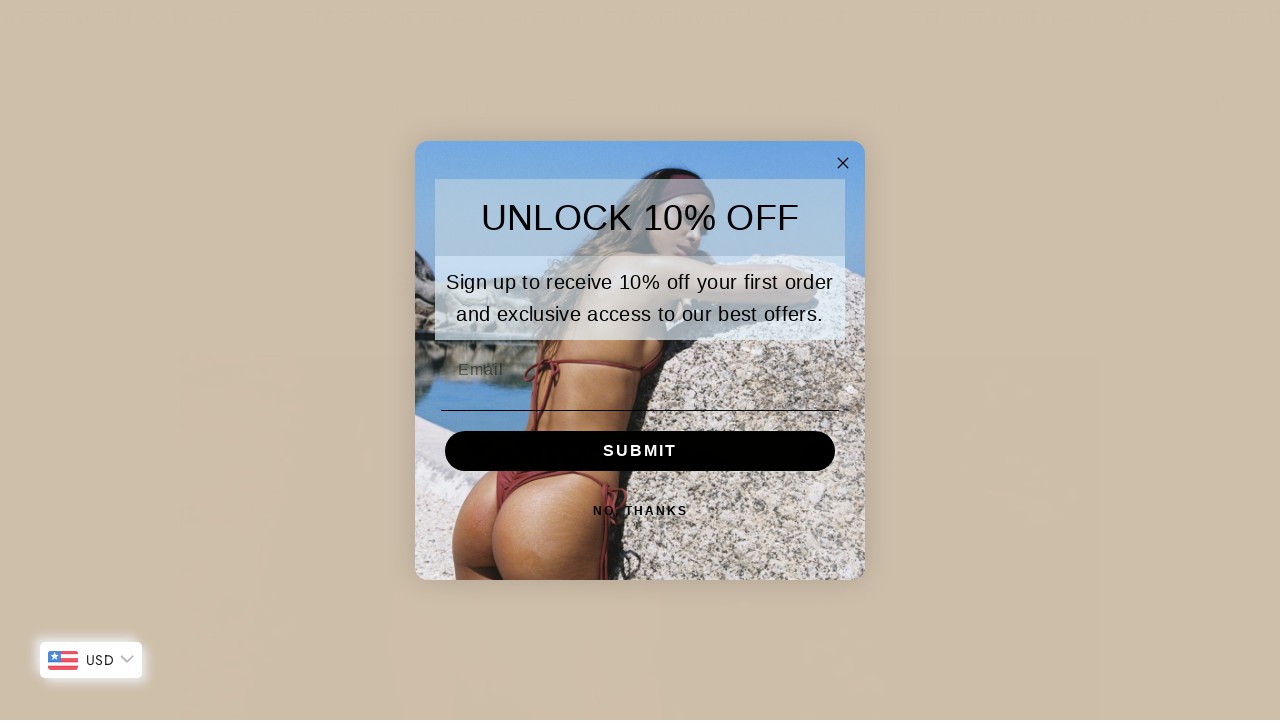

--- FILE ---
content_type: text/html; charset=utf-8
request_url: https://vedaswim.com/blogs/news/best-bikinis-to-wear-in-dubai
body_size: 40764
content:
<!doctype html>
<html class="no-js" lang="en" dir="ltr">
<head>
  <meta charset="utf-8">
  <meta http-equiv="X-UA-Compatible" content="IE=edge,chrome=1">
  <meta name="viewport" content="width=device-width,initial-scale=1">
  <meta name="theme-color" content="#111111">
  <link rel="canonical" href="https://vedaswim.com/blogs/news/best-bikinis-to-wear-in-dubai">
  <link rel="preconnect" href="https://cdn.shopify.com" crossorigin>
  <link rel="preconnect" href="https://fonts.shopifycdn.com" crossorigin>
  <link rel="dns-prefetch" href="https://productreviews.shopifycdn.com">
  <link rel="dns-prefetch" href="https://ajax.googleapis.com">
  <link rel="dns-prefetch" href="https://maps.googleapis.com">
  <link rel="dns-prefetch" href="https://maps.gstatic.com"><link rel="shortcut icon" href="//vedaswim.com/cdn/shop/files/I1_32x32.jpg?v=1745315305" type="image/png" /><title>Best Bikinis to wear in Dubai
&ndash; Veda Swimwear
</title>
<meta name="description" content="In the vibrant city of Dubai, where luxury and style collide, choosing the perfect bikini is not just a necessity but a statement. From the stunning beaches to the glamorous pool parties, finding the best bikini to accentuate your curves under the glistening sun is crucial. Get ready to explore the hottest bikini trend"><meta property="og:site_name" content="Veda Swimwear">
  <meta property="og:url" content="https://vedaswim.com/blogs/news/best-bikinis-to-wear-in-dubai">
  <meta property="og:title" content="Best Bikinis to wear in Dubai">
  <meta property="og:type" content="article">
  <meta property="og:description" content="In the vibrant city of Dubai, where luxury and style collide, choosing the perfect bikini is not just a necessity but a statement. From the stunning beaches to the glamorous pool parties, finding the best bikini to accentuate your curves under the glistening sun is crucial. Get ready to explore the hottest bikini trends and tips for soaking up the sun in Dubai’s fashionable scene.



Exploring the Fashion Scene of Dubai Beaches

Dubai’s beaches are not only a destination for relaxation but also a runway for showcasing the latest bikini trends. With a backdrop of luxury resorts and crystal-clear waters, the fashion scene at Dubai beaches is a fusion of elegance and sophistication. Whether you prefer a chic one-piece swimsuit or a daring bikini set, the key is to find swimwear that complements your style while keeping you cool under the desert sun.

The multicultural ambiance of Dubai also reflects in the beachwear choices, with fashionistas from around the world bringing their unique flair to the sandy shores. From high-cut bottoms to embellished tops, there’s a myriad of styles to choose from. So, whether you’re strolling along JBR Beach or soaking up the sun at Kite Beach, let your bikini be a reflection of your personality in this cosmopolitan paradise.

Moreover, the beach clubs in Dubai set the stage for glamorous pool parties where the dress code includes the most stylish swimwear. Bikinis adorned with sequins, mesh details, and intricate patterns are a common sight at these exclusive venues, where every outfit is a fashion statement. So, when selecting your poolside attire, dare to be bold and embrace the opulence of Dubai’s beach culture.

Innovative Bikini Design Trends in Dubai

Dubai is known for pushing the boundaries when it comes to fashion, and this includes bikini design trends that are anything but ordinary. Cut-outs, asymmetrical shapes, and unexpected fabric combinations dominate the beachwear scene in this cosmopolitan city. Embracing these innovative design elements allows beachgoers to stand out and make a bold statement with their swimwear choices.

For those seeking a touch of luxury, metallic accents, shimmering fabrics, and intricate embroidery are popular choices in Dubai’s bikini trends. These glamorous details add a touch of sophistication to classic bikini silhouettes, elevating your beach look to a whole new level. Whether lounging by the infinity pool or sipping cocktails at a beachfront bar, these design trends ensure you shine bright amidst Dubai’s chic crowd.

Unique prints and patterns also play a significant role in Dubai’s bikini fashion evolution. From bold animal prints to geometric motifs inspired by Arabic architecture, there’s a print for every taste and style preference. Embrace the vibrant colors and intricate designs that characterize Dubai’s bikini scene, and let your swimwear reflect the city’s dynamic and diverse spirit.

Choosing the Perfect Bikini for the Dubai Sun

When selecting the ideal bikini to wear in Dubai, it’s essential to consider both style and functionality. Opt for swimwear made from breathable fabrics that offer comfort in the heat while still looking effortlessly chic. Whether you prefer a sporty bikini for a day of water sports or a glamorous two-piece for lounging by the pool, prioritize finding a bikini that suits your activities and exudes your personal style.

Additionally, choosing the right cut and fit is crucial in ensuring your bikini flatters your figure and makes you feel confident. High-waisted bottoms elongate the legs, while underwire tops provide support and shape. Experiment with different styles to discover what best suits your body type and makes you feel fabulous under the Dubai sun.

Lastly, don’t forget to accessorize your bikini ensemble with statement sunglasses, a wide-brimmed hat, and stylish sandals to complete your beach look. Dubai’s fashion-forward crowd appreciates attention to detail, so elevate your outfit with carefully chosen accessories that showcase your personality and add a touch of glamour to your beach attire.

Embracing Dubai’s Bikini Vibes

Embrace the luxurious and stylish Dubai spirit by selecting bikinis that make you feel confident and on-trend. Remember, it’s not just about following the latest fashion, but expressing your personal style with each beachwear choice. Whether you opt for bold prints, vibrant colors, or classic cuts, the key is to embrace your individuality and exude confidence under the Dubai sun in your carefully chosen bikinis.
"><meta property="og:image" content="http://vedaswim.com/cdn/shop/articles/best-bikinis-to-wear-in-dubai-939112.webp?v=1720363021">
    <meta property="og:image:secure_url" content="https://vedaswim.com/cdn/shop/articles/best-bikinis-to-wear-in-dubai-939112.webp?v=1720363021">
    <meta property="og:image:width" content="1200">
    <meta property="og:image:height" content="961"><meta name="twitter:site" content="@">
  <meta name="twitter:card" content="summary_large_image">
  <meta name="twitter:title" content="Best Bikinis to wear in Dubai">
  <meta name="twitter:description" content="In the vibrant city of Dubai, where luxury and style collide, choosing the perfect bikini is not just a necessity but a statement. From the stunning beaches to the glamorous pool parties, finding the best bikini to accentuate your curves under the glistening sun is crucial. Get ready to explore the hottest bikini trends and tips for soaking up the sun in Dubai’s fashionable scene.



Exploring the Fashion Scene of Dubai Beaches

Dubai’s beaches are not only a destination for relaxation but also a runway for showcasing the latest bikini trends. With a backdrop of luxury resorts and crystal-clear waters, the fashion scene at Dubai beaches is a fusion of elegance and sophistication. Whether you prefer a chic one-piece swimsuit or a daring bikini set, the key is to find swimwear that complements your style while keeping you cool under the desert sun.

The multicultural ambiance of Dubai also reflects in the beachwear choices, with fashionistas from around the world bringing their unique flair to the sandy shores. From high-cut bottoms to embellished tops, there’s a myriad of styles to choose from. So, whether you’re strolling along JBR Beach or soaking up the sun at Kite Beach, let your bikini be a reflection of your personality in this cosmopolitan paradise.

Moreover, the beach clubs in Dubai set the stage for glamorous pool parties where the dress code includes the most stylish swimwear. Bikinis adorned with sequins, mesh details, and intricate patterns are a common sight at these exclusive venues, where every outfit is a fashion statement. So, when selecting your poolside attire, dare to be bold and embrace the opulence of Dubai’s beach culture.

Innovative Bikini Design Trends in Dubai

Dubai is known for pushing the boundaries when it comes to fashion, and this includes bikini design trends that are anything but ordinary. Cut-outs, asymmetrical shapes, and unexpected fabric combinations dominate the beachwear scene in this cosmopolitan city. Embracing these innovative design elements allows beachgoers to stand out and make a bold statement with their swimwear choices.

For those seeking a touch of luxury, metallic accents, shimmering fabrics, and intricate embroidery are popular choices in Dubai’s bikini trends. These glamorous details add a touch of sophistication to classic bikini silhouettes, elevating your beach look to a whole new level. Whether lounging by the infinity pool or sipping cocktails at a beachfront bar, these design trends ensure you shine bright amidst Dubai’s chic crowd.

Unique prints and patterns also play a significant role in Dubai’s bikini fashion evolution. From bold animal prints to geometric motifs inspired by Arabic architecture, there’s a print for every taste and style preference. Embrace the vibrant colors and intricate designs that characterize Dubai’s bikini scene, and let your swimwear reflect the city’s dynamic and diverse spirit.

Choosing the Perfect Bikini for the Dubai Sun

When selecting the ideal bikini to wear in Dubai, it’s essential to consider both style and functionality. Opt for swimwear made from breathable fabrics that offer comfort in the heat while still looking effortlessly chic. Whether you prefer a sporty bikini for a day of water sports or a glamorous two-piece for lounging by the pool, prioritize finding a bikini that suits your activities and exudes your personal style.

Additionally, choosing the right cut and fit is crucial in ensuring your bikini flatters your figure and makes you feel confident. High-waisted bottoms elongate the legs, while underwire tops provide support and shape. Experiment with different styles to discover what best suits your body type and makes you feel fabulous under the Dubai sun.

Lastly, don’t forget to accessorize your bikini ensemble with statement sunglasses, a wide-brimmed hat, and stylish sandals to complete your beach look. Dubai’s fashion-forward crowd appreciates attention to detail, so elevate your outfit with carefully chosen accessories that showcase your personality and add a touch of glamour to your beach attire.

Embracing Dubai’s Bikini Vibes

Embrace the luxurious and stylish Dubai spirit by selecting bikinis that make you feel confident and on-trend. Remember, it’s not just about following the latest fashion, but expressing your personal style with each beachwear choice. Whether you opt for bold prints, vibrant colors, or classic cuts, the key is to embrace your individuality and exude confidence under the Dubai sun in your carefully chosen bikinis.
">
<style data-shopify>@font-face {
  font-family: Poppins;
  font-weight: 700;
  font-style: normal;
  font-display: swap;
  src: url("//vedaswim.com/cdn/fonts/poppins/poppins_n7.56758dcf284489feb014a026f3727f2f20a54626.woff2") format("woff2"),
       url("//vedaswim.com/cdn/fonts/poppins/poppins_n7.f34f55d9b3d3205d2cd6f64955ff4b36f0cfd8da.woff") format("woff");
}

  @font-face {
  font-family: Jost;
  font-weight: 400;
  font-style: normal;
  font-display: swap;
  src: url("//vedaswim.com/cdn/fonts/jost/jost_n4.d47a1b6347ce4a4c9f437608011273009d91f2b7.woff2") format("woff2"),
       url("//vedaswim.com/cdn/fonts/jost/jost_n4.791c46290e672b3f85c3d1c651ef2efa3819eadd.woff") format("woff");
}


  @font-face {
  font-family: Jost;
  font-weight: 600;
  font-style: normal;
  font-display: swap;
  src: url("//vedaswim.com/cdn/fonts/jost/jost_n6.ec1178db7a7515114a2d84e3dd680832b7af8b99.woff2") format("woff2"),
       url("//vedaswim.com/cdn/fonts/jost/jost_n6.b1178bb6bdd3979fef38e103a3816f6980aeaff9.woff") format("woff");
}

  @font-face {
  font-family: Jost;
  font-weight: 400;
  font-style: italic;
  font-display: swap;
  src: url("//vedaswim.com/cdn/fonts/jost/jost_i4.b690098389649750ada222b9763d55796c5283a5.woff2") format("woff2"),
       url("//vedaswim.com/cdn/fonts/jost/jost_i4.fd766415a47e50b9e391ae7ec04e2ae25e7e28b0.woff") format("woff");
}

  @font-face {
  font-family: Jost;
  font-weight: 600;
  font-style: italic;
  font-display: swap;
  src: url("//vedaswim.com/cdn/fonts/jost/jost_i6.9af7e5f39e3a108c08f24047a4276332d9d7b85e.woff2") format("woff2"),
       url("//vedaswim.com/cdn/fonts/jost/jost_i6.2bf310262638f998ed206777ce0b9a3b98b6fe92.woff") format("woff");
}

</style><link href="//vedaswim.com/cdn/shop/t/12/assets/theme.css?v=175117347022007333191727178118" rel="stylesheet" type="text/css" media="all" />
<style data-shopify>:root {
    --typeHeaderPrimary: Poppins;
    --typeHeaderFallback: sans-serif;
    --typeHeaderSize: 35px;
    --typeHeaderWeight: 700;
    --typeHeaderLineHeight: 1.2;
    --typeHeaderSpacing: 0.0em;

    --typeBasePrimary:Jost;
    --typeBaseFallback:sans-serif;
    --typeBaseSize: 17px;
    --typeBaseWeight: 400;
    --typeBaseLineHeight: 1.6;
    --typeBaseSpacing: 0.025em;

    --iconWeight: 3px;
    --iconLinecaps: miter;
  }

  
.collection-hero__content:before,
  .hero__image-wrapper:before,
  .hero__media:before {
    background-image: linear-gradient(to bottom, rgba(0, 0, 0, 0.0) 0%, rgba(0, 0, 0, 0.0) 40%, rgba(0, 0, 0, 0.62) 100%);
  }

  .skrim__item-content .skrim__overlay:after {
    background-image: linear-gradient(to bottom, rgba(0, 0, 0, 0.0) 30%, rgba(0, 0, 0, 0.62) 100%);
  }

  .placeholder-content {
    background-image: linear-gradient(100deg, #ffffff 40%, #f7f7f7 63%, #ffffff 79%);
  }</style><script>
    document.documentElement.className = document.documentElement.className.replace('no-js', 'js');

    window.theme = window.theme || {};
    theme.routes = {
      home: "/",
      cart: "/cart.js",
      cartPage: "/cart",
      cartAdd: "/cart/add.js",
      cartChange: "/cart/change.js",
      search: "/search",
      predictiveSearch: "/search/suggest"
    };
    theme.strings = {
      soldOut: "Sold Out",
      unavailable: "Unavailable",
      inStockLabel: "In stock, ready to ship",
      oneStockLabel: "Low stock - [count] item left",
      otherStockLabel: "Low stock - [count] items left",
      willNotShipUntil: "Ready to ship [date]",
      willBeInStockAfter: "Back in stock [date]",
      waitingForStock: "Backordered, shipping soon",
      cartSavings: "You're saving [savings]",
      cartEmpty: "Your cart is currently empty.",
      cartTermsConfirmation: "You must agree with the terms and conditions of sales to check out",
      searchCollections: "Collections",
      searchPages: "Pages",
      searchArticles: "Articles",
      maxQuantity: "You can only have [quantity] of [title] in your cart."
    };
    theme.settings = {
      cartType: "drawer",
      isCustomerTemplate: false,
      moneyFormat: "\u003cspan class=money\u003eDhs. {{amount}}\u003c\/span\u003e",
      predictiveSearch: true,
      predictiveSearchType: null,
      quickView: true,
      themeName: 'Motion',
      themeVersion: "10.5.2"
    };
  </script>

  <script>window.performance && window.performance.mark && window.performance.mark('shopify.content_for_header.start');</script><meta name="google-site-verification" content="lGn3FaK-uT96caoThT3YV0a4i7ZrwRbzECCS9aDCjXk">
<meta id="shopify-digital-wallet" name="shopify-digital-wallet" content="/48583999638/digital_wallets/dialog">
<link rel="alternate" type="application/atom+xml" title="Feed" href="/blogs/news.atom" />
<script async="async" src="/checkouts/internal/preloads.js?locale=en-AE"></script>
<script id="shopify-features" type="application/json">{"accessToken":"957afa58ba1a0d0e036ea3118ee2beba","betas":["rich-media-storefront-analytics"],"domain":"vedaswim.com","predictiveSearch":true,"shopId":48583999638,"locale":"en"}</script>
<script>var Shopify = Shopify || {};
Shopify.shop = "veda-eco-swimwear.myshopify.com";
Shopify.locale = "en";
Shopify.currency = {"active":"AED","rate":"1.0"};
Shopify.country = "AE";
Shopify.theme = {"name":"Updated copy of Motion","id":138554114198,"schema_name":"Motion","schema_version":"10.5.2","theme_store_id":847,"role":"main"};
Shopify.theme.handle = "null";
Shopify.theme.style = {"id":null,"handle":null};
Shopify.cdnHost = "vedaswim.com/cdn";
Shopify.routes = Shopify.routes || {};
Shopify.routes.root = "/";</script>
<script type="module">!function(o){(o.Shopify=o.Shopify||{}).modules=!0}(window);</script>
<script>!function(o){function n(){var o=[];function n(){o.push(Array.prototype.slice.apply(arguments))}return n.q=o,n}var t=o.Shopify=o.Shopify||{};t.loadFeatures=n(),t.autoloadFeatures=n()}(window);</script>
<script id="shop-js-analytics" type="application/json">{"pageType":"article"}</script>
<script defer="defer" async type="module" src="//vedaswim.com/cdn/shopifycloud/shop-js/modules/v2/client.init-shop-cart-sync_C5BV16lS.en.esm.js"></script>
<script defer="defer" async type="module" src="//vedaswim.com/cdn/shopifycloud/shop-js/modules/v2/chunk.common_CygWptCX.esm.js"></script>
<script type="module">
  await import("//vedaswim.com/cdn/shopifycloud/shop-js/modules/v2/client.init-shop-cart-sync_C5BV16lS.en.esm.js");
await import("//vedaswim.com/cdn/shopifycloud/shop-js/modules/v2/chunk.common_CygWptCX.esm.js");

  window.Shopify.SignInWithShop?.initShopCartSync?.({"fedCMEnabled":true,"windoidEnabled":true});

</script>
<script>(function() {
  var isLoaded = false;
  function asyncLoad() {
    if (isLoaded) return;
    isLoaded = true;
    var urls = ["https:\/\/cdn.recovermycart.com\/scripts\/keepcart\/CartJS.min.js?shop=veda-eco-swimwear.myshopify.com\u0026shop=veda-eco-swimwear.myshopify.com","https:\/\/cdn.nfcube.com\/instafeed-0c7286d4b0f911aa626dadd5d9546cd7.js?shop=veda-eco-swimwear.myshopify.com"];
    for (var i = 0; i < urls.length; i++) {
      var s = document.createElement('script');
      s.type = 'text/javascript';
      s.async = true;
      s.src = urls[i];
      var x = document.getElementsByTagName('script')[0];
      x.parentNode.insertBefore(s, x);
    }
  };
  if(window.attachEvent) {
    window.attachEvent('onload', asyncLoad);
  } else {
    window.addEventListener('load', asyncLoad, false);
  }
})();</script>
<script id="__st">var __st={"a":48583999638,"offset":14400,"reqid":"561095fb-a38c-4bb7-9373-36b900644786-1768681192","pageurl":"vedaswim.com\/blogs\/news\/best-bikinis-to-wear-in-dubai","s":"articles-562820546710","u":"bab64521904a","p":"article","rtyp":"article","rid":562820546710};</script>
<script>window.ShopifyPaypalV4VisibilityTracking = true;</script>
<script id="captcha-bootstrap">!function(){'use strict';const t='contact',e='account',n='new_comment',o=[[t,t],['blogs',n],['comments',n],[t,'customer']],c=[[e,'customer_login'],[e,'guest_login'],[e,'recover_customer_password'],[e,'create_customer']],r=t=>t.map((([t,e])=>`form[action*='/${t}']:not([data-nocaptcha='true']) input[name='form_type'][value='${e}']`)).join(','),a=t=>()=>t?[...document.querySelectorAll(t)].map((t=>t.form)):[];function s(){const t=[...o],e=r(t);return a(e)}const i='password',u='form_key',d=['recaptcha-v3-token','g-recaptcha-response','h-captcha-response',i],f=()=>{try{return window.sessionStorage}catch{return}},m='__shopify_v',_=t=>t.elements[u];function p(t,e,n=!1){try{const o=window.sessionStorage,c=JSON.parse(o.getItem(e)),{data:r}=function(t){const{data:e,action:n}=t;return t[m]||n?{data:e,action:n}:{data:t,action:n}}(c);for(const[e,n]of Object.entries(r))t.elements[e]&&(t.elements[e].value=n);n&&o.removeItem(e)}catch(o){console.error('form repopulation failed',{error:o})}}const l='form_type',E='cptcha';function T(t){t.dataset[E]=!0}const w=window,h=w.document,L='Shopify',v='ce_forms',y='captcha';let A=!1;((t,e)=>{const n=(g='f06e6c50-85a8-45c8-87d0-21a2b65856fe',I='https://cdn.shopify.com/shopifycloud/storefront-forms-hcaptcha/ce_storefront_forms_captcha_hcaptcha.v1.5.2.iife.js',D={infoText:'Protected by hCaptcha',privacyText:'Privacy',termsText:'Terms'},(t,e,n)=>{const o=w[L][v],c=o.bindForm;if(c)return c(t,g,e,D).then(n);var r;o.q.push([[t,g,e,D],n]),r=I,A||(h.body.append(Object.assign(h.createElement('script'),{id:'captcha-provider',async:!0,src:r})),A=!0)});var g,I,D;w[L]=w[L]||{},w[L][v]=w[L][v]||{},w[L][v].q=[],w[L][y]=w[L][y]||{},w[L][y].protect=function(t,e){n(t,void 0,e),T(t)},Object.freeze(w[L][y]),function(t,e,n,w,h,L){const[v,y,A,g]=function(t,e,n){const i=e?o:[],u=t?c:[],d=[...i,...u],f=r(d),m=r(i),_=r(d.filter((([t,e])=>n.includes(e))));return[a(f),a(m),a(_),s()]}(w,h,L),I=t=>{const e=t.target;return e instanceof HTMLFormElement?e:e&&e.form},D=t=>v().includes(t);t.addEventListener('submit',(t=>{const e=I(t);if(!e)return;const n=D(e)&&!e.dataset.hcaptchaBound&&!e.dataset.recaptchaBound,o=_(e),c=g().includes(e)&&(!o||!o.value);(n||c)&&t.preventDefault(),c&&!n&&(function(t){try{if(!f())return;!function(t){const e=f();if(!e)return;const n=_(t);if(!n)return;const o=n.value;o&&e.removeItem(o)}(t);const e=Array.from(Array(32),(()=>Math.random().toString(36)[2])).join('');!function(t,e){_(t)||t.append(Object.assign(document.createElement('input'),{type:'hidden',name:u})),t.elements[u].value=e}(t,e),function(t,e){const n=f();if(!n)return;const o=[...t.querySelectorAll(`input[type='${i}']`)].map((({name:t})=>t)),c=[...d,...o],r={};for(const[a,s]of new FormData(t).entries())c.includes(a)||(r[a]=s);n.setItem(e,JSON.stringify({[m]:1,action:t.action,data:r}))}(t,e)}catch(e){console.error('failed to persist form',e)}}(e),e.submit())}));const S=(t,e)=>{t&&!t.dataset[E]&&(n(t,e.some((e=>e===t))),T(t))};for(const o of['focusin','change'])t.addEventListener(o,(t=>{const e=I(t);D(e)&&S(e,y())}));const B=e.get('form_key'),M=e.get(l),P=B&&M;t.addEventListener('DOMContentLoaded',(()=>{const t=y();if(P)for(const e of t)e.elements[l].value===M&&p(e,B);[...new Set([...A(),...v().filter((t=>'true'===t.dataset.shopifyCaptcha))])].forEach((e=>S(e,t)))}))}(h,new URLSearchParams(w.location.search),n,t,e,['guest_login'])})(!0,!0)}();</script>
<script integrity="sha256-4kQ18oKyAcykRKYeNunJcIwy7WH5gtpwJnB7kiuLZ1E=" data-source-attribution="shopify.loadfeatures" defer="defer" src="//vedaswim.com/cdn/shopifycloud/storefront/assets/storefront/load_feature-a0a9edcb.js" crossorigin="anonymous"></script>
<script data-source-attribution="shopify.dynamic_checkout.dynamic.init">var Shopify=Shopify||{};Shopify.PaymentButton=Shopify.PaymentButton||{isStorefrontPortableWallets:!0,init:function(){window.Shopify.PaymentButton.init=function(){};var t=document.createElement("script");t.src="https://vedaswim.com/cdn/shopifycloud/portable-wallets/latest/portable-wallets.en.js",t.type="module",document.head.appendChild(t)}};
</script>
<script data-source-attribution="shopify.dynamic_checkout.buyer_consent">
  function portableWalletsHideBuyerConsent(e){var t=document.getElementById("shopify-buyer-consent"),n=document.getElementById("shopify-subscription-policy-button");t&&n&&(t.classList.add("hidden"),t.setAttribute("aria-hidden","true"),n.removeEventListener("click",e))}function portableWalletsShowBuyerConsent(e){var t=document.getElementById("shopify-buyer-consent"),n=document.getElementById("shopify-subscription-policy-button");t&&n&&(t.classList.remove("hidden"),t.removeAttribute("aria-hidden"),n.addEventListener("click",e))}window.Shopify?.PaymentButton&&(window.Shopify.PaymentButton.hideBuyerConsent=portableWalletsHideBuyerConsent,window.Shopify.PaymentButton.showBuyerConsent=portableWalletsShowBuyerConsent);
</script>
<script data-source-attribution="shopify.dynamic_checkout.cart.bootstrap">document.addEventListener("DOMContentLoaded",(function(){function t(){return document.querySelector("shopify-accelerated-checkout-cart, shopify-accelerated-checkout")}if(t())Shopify.PaymentButton.init();else{new MutationObserver((function(e,n){t()&&(Shopify.PaymentButton.init(),n.disconnect())})).observe(document.body,{childList:!0,subtree:!0})}}));
</script>
<link id="shopify-accelerated-checkout-styles" rel="stylesheet" media="screen" href="https://vedaswim.com/cdn/shopifycloud/portable-wallets/latest/accelerated-checkout-backwards-compat.css" crossorigin="anonymous">
<style id="shopify-accelerated-checkout-cart">
        #shopify-buyer-consent {
  margin-top: 1em;
  display: inline-block;
  width: 100%;
}

#shopify-buyer-consent.hidden {
  display: none;
}

#shopify-subscription-policy-button {
  background: none;
  border: none;
  padding: 0;
  text-decoration: underline;
  font-size: inherit;
  cursor: pointer;
}

#shopify-subscription-policy-button::before {
  box-shadow: none;
}

      </style>

<script>window.performance && window.performance.mark && window.performance.mark('shopify.content_for_header.end');</script>

  <script src="//vedaswim.com/cdn/shop/t/12/assets/vendor-scripts-v14.js" defer="defer"></script><script src="//vedaswim.com/cdn/shop/t/12/assets/theme.js?v=22162587786237468241727178103" defer="defer"></script>
<!-- BEGIN app block: shopify://apps/klaviyo-email-marketing-sms/blocks/klaviyo-onsite-embed/2632fe16-c075-4321-a88b-50b567f42507 -->












  <script async src="https://static.klaviyo.com/onsite/js/TjsBvr/klaviyo.js?company_id=TjsBvr"></script>
  <script>!function(){if(!window.klaviyo){window._klOnsite=window._klOnsite||[];try{window.klaviyo=new Proxy({},{get:function(n,i){return"push"===i?function(){var n;(n=window._klOnsite).push.apply(n,arguments)}:function(){for(var n=arguments.length,o=new Array(n),w=0;w<n;w++)o[w]=arguments[w];var t="function"==typeof o[o.length-1]?o.pop():void 0,e=new Promise((function(n){window._klOnsite.push([i].concat(o,[function(i){t&&t(i),n(i)}]))}));return e}}})}catch(n){window.klaviyo=window.klaviyo||[],window.klaviyo.push=function(){var n;(n=window._klOnsite).push.apply(n,arguments)}}}}();</script>

  




  <script>
    window.klaviyoReviewsProductDesignMode = false
  </script>







<!-- END app block --><!-- BEGIN app block: shopify://apps/rt-page-speed-booster/blocks/app-embed/4a6fa896-93b0-4e15-9d32-c2311aca53bb --><script>
  window.roarJs = window.roarJs || {};
  roarJs.QuicklinkConfig = {
    metafields: {
      shop: "veda-eco-swimwear.myshopify.com",
      settings: {"customized":{"enabled":"0","option":"intensity","intensity":"150"},"mobile":{"enabled":"0","option":"intensity","intensity":"150"}},
      moneyFormat: "\u003cspan class=money\u003eDhs. {{amount}}\u003c\/span\u003e"
    }
  }
</script>
<script src='https://cdn.shopify.com/extensions/019b6b0f-4023-7492-aa67-5410b9565fa4/booster-2/assets/quicklink.js' defer></script>


<!-- END app block --><!-- BEGIN app block: shopify://apps/conversion/blocks/seona_by_styleai/c2fdd8a2-5abf-48be-ab7f-5378cb014677 --><script src="https://p.usestyle.ai" defer></script><meta name="google-site-verification" content="lGn3FaK-uT96caoThT3YV0a4i7ZrwRbzECCS9aDCjXk" />

<!-- END app block --><!-- BEGIN app block: shopify://apps/bucks/blocks/app-embed/4f0a9b06-9da4-4a49-b378-2de9d23a3af3 -->
<script>
  window.bucksCC = window.bucksCC || {};
  window.bucksCC.metaConfig = {};
  window.bucksCC.reConvert = function() {};
  "function" != typeof Object.assign && (Object.assign = function(n) {
    if (null == n) 
      throw new TypeError("Cannot convert undefined or null to object");
    



    for (var r = Object(n), t = 1; t < arguments.length; t++) {
      var e = arguments[t];
      if (null != e) 
        for (var o in e) 
          e.hasOwnProperty(o) && (r[o] = e[o])
    }
    return r
  });

const bucks_validateJson = json => {
    let checkedJson;
    try {
        checkedJson = JSON.parse(json);
    } catch (error) { }
    return checkedJson;
};

  const bucks_encodedData = "[base64]";

  const bucks_myshopifyDomain = "vedaswim.com";

  const decodedURI = atob(bucks_encodedData);
  const bucks_decodedString = decodeURIComponent(decodedURI);


  const bucks_parsedData = bucks_validateJson(bucks_decodedString) || {};
  Object.assign(window.bucksCC.metaConfig, {

    ... bucks_parsedData,
    money_format: "\u003cspan class=money\u003eDhs. {{amount}}\u003c\/span\u003e",
    money_with_currency_format: "\u003cspan class=money\u003eDhs. {{amount}} AED\u003c\/span\u003e",
    userCurrency: "AED"

  });
  window.bucksCC.reConvert = function() {};
  window.bucksCC.themeAppExtension = true;
  window.bucksCC.metaConfig.multiCurrencies = [];
  window.bucksCC.localization = {};
  
  

  window.bucksCC.localization.availableCountries = ["AF","AX","AL","DZ","AD","AO","AI","AG","AR","AM","AW","AC","AU","AT","AZ","BS","BH","BD","BB","BY","BE","BZ","BJ","BM","BT","BO","BA","BW","BR","IO","VG","BN","BG","BF","BI","KH","CM","CA","CV","BQ","KY","CF","TD","CL","CN","CX","CC","CO","KM","CG","CD","CK","CR","CI","HR","CW","CY","CZ","DK","DJ","DM","DO","EC","EG","SV","GQ","ER","EE","SZ","ET","FK","FO","FJ","FI","FR","GF","PF","TF","GA","GM","GE","DE","GH","GI","GR","GL","GD","GP","GT","GG","GN","GW","GY","HT","HN","HK","HU","IS","IN","ID","IQ","IE","IM","IL","IT","JM","JP","JE","JO","KZ","KE","KI","XK","KW","KG","LA","LV","LB","LS","LR","LY","LI","LT","LU","MO","MG","MW","MY","MV","ML","MT","MQ","MR","MU","YT","MX","MD","MC","MN","ME","MS","MA","MZ","MM","NA","NR","NP","NL","NC","NZ","NI","NE","NG","NU","NF","MK","NO","OM","PK","PS","PA","PG","PY","PE","PH","PN","PL","PT","QA","RE","RO","RU","RW","WS","SM","ST","SA","SN","RS","SC","SL","SG","SX","SK","SI","SB","SO","ZA","GS","KR","SS","ES","LK","BL","SH","KN","LC","MF","PM","VC","SD","SR","SJ","SE","CH","TW","TJ","TZ","TH","TL","TG","TK","TO","TT","TA","TN","TR","TM","TC","TV","UM","UG","UA","AE","GB","US","UY","UZ","VU","VA","VE","VN","WF","EH","YE","ZM","ZW"];
  window.bucksCC.localization.availableLanguages = ["en"];

  
  window.bucksCC.metaConfig.multiCurrencies = "AED".split(',') || '';
  window.bucksCC.metaConfig.cartCurrency = "AED" || '';

  if ((((window || {}).bucksCC || {}).metaConfig || {}).instantLoader) {
    self.fetch || (self.fetch = function(e, n) {
      return n = n || {},
      new Promise(function(t, s) {
        var r = new XMLHttpRequest,
          o = [],
          u = [],
          i = {},
          a = function() {
            return {
              ok: 2 == (r.status / 100 | 0),
              statusText: r.statusText,
              status: r.status,
              url: r.responseURL,
              text: function() {
                return Promise.resolve(r.responseText)
              },
              json: function() {
                return Promise.resolve(JSON.parse(r.responseText))
              },
              blob: function() {
                return Promise.resolve(new Blob([r.response]))
              },
              clone: a,
              headers: {
                keys: function() {
                  return o
                },
                entries: function() {
                  return u
                },
                get: function(e) {
                  return i[e.toLowerCase()]
                },
                has: function(e) {
                  return e.toLowerCase() in i
                }
              }
            }
          };
        for (var c in r.open(n.method || "get", e, !0), r.onload = function() {
          r.getAllResponseHeaders().replace(/^(.*?):[^S\n]*([sS]*?)$/gm, function(e, n, t) {
            o.push(n = n.toLowerCase()),
            u.push([n, t]),
            i[n] = i[n]
              ? i[n] + "," + t
              : t
          }),
          t(a())
        },
        r.onerror = s,
        r.withCredentials = "include" == n.credentials,
        n.headers) 
          r.setRequestHeader(c, n.headers[c]);
        r.send(n.body || null)
      })
    });
    !function() {
      function t(t) {
        const e = document.createElement("style");
        e.innerText = t,
        document.head.appendChild(e)
      }
      function e(t) {
        const e = document.createElement("script");
        e.type = "text/javascript",
        e.text = t,
        document.head.appendChild(e),
        console.log("%cBUCKSCC: Instant Loader Activated ⚡️", "background: #1c64f6; color: #fff; font-size: 12px; font-weight:bold; padding: 5px 10px; border-radius: 3px")
      }
      let n = sessionStorage.getItem("bucksccHash");
      (
        n = n
          ? JSON.parse(n)
          : null
      )
        ? e(n)
        : fetch(`https://${bucks_myshopifyDomain}/apps/buckscc/sdk.min.js`, {mode: "no-cors"}).then(function(t) {
          return t.text()
        }).then(function(t) {
          if ((t || "").length > 100) {
            const o = JSON.stringify(t);
            sessionStorage.setItem("bucksccHash", o),
            n = t,
            e(t)
          }
        })
    }();
  }

  const themeAppExLoadEvent = new Event("BUCKSCC_THEME-APP-EXTENSION_LOADED", { bubbles: true, cancelable: false });

  // Dispatch the custom event on the window
  window.dispatchEvent(themeAppExLoadEvent);

</script><!-- END app block --><!-- BEGIN app block: shopify://apps/tinyseo/blocks/article-json-ld-embed/0605268f-f7c4-4e95-b560-e43df7d59ae4 --><script type="application/ld+json" id="tinyimg-article-json-ld">
{
 "@context": "https://schema.org",
 "@type": "Article",
 "@id": "https://vedaswim.com/blogs/news/best-bikinis-to-wear-in-dubai",
 "url": "https:\/\/vedaswim.com\/blogs\/news\/best-bikinis-to-wear-in-dubai",
 "datePublished": "2024-07-07 04:00:00 +0400",
 "dateModified": "2024-07-07 18:37:01 +0400",
 "dateCreated": "2024-07-07 04:07:33 +0400",
 "description": "\u0026lt;p\u0026gt;In the vibrant city of Dubai, where luxury and style collide, choosing the perfect bikini is not just a necessity but a statement. From the stunning beaches to the glamorous pool parties, finding the best bikini to accentuate your curves under the glistening sun is crucial. Get ready to explore the hottest bikini trends and tips for soaking up the sun in Dubai’s fashionable scene.\u0026lt;\/p\u0026gt;\n\n\u0026lt;p\u0026gt;\u0026lt;img src=\u0026quot;https:\/\/assets.usestyle.ai\/i\/60fc93a7-3c75-4a3c-acee-61bfd01fdb3d\u0026quot; alt=\u0026quot;\u0026quot;\u0026gt;\u0026lt;\/p\u0026gt;\n\n\u0026lt;h3 id=\u0026quot;exploring-the-fashion-scene-of-dubai-beaches\u0026quot;\u0026gt;Exploring the Fashion Scene of Dubai Beaches\u0026lt;\/h3\u0026gt;\n\n\u0026lt;p\u0026gt;Dubai’s beaches are not only a destination for relaxation but also a runway for showcasing the latest bikini trends. With a backdrop of luxury resorts and crystal-clear waters, the fashion scene at Dubai beaches is a fusion of elegance and sophistication. Whether you prefer a chic one-piece swimsuit or a daring bikini set, the key is to find swimwear that complements your style while keeping you cool under the desert sun.\u0026lt;\/p\u0026gt;\n\n\u0026lt;p\u0026gt;The multicultural ambiance of Dubai also reflects in the beachwear choices, with fashionistas from around the world bringing their unique flair to the sandy shores. From high-cut bottoms to embellished tops, there’s a myriad of styles to choose from. So, whether you’re strolling along JBR Beach or soaking up the sun at Kite Beach, let your bikini be a reflection of your personality in this cosmopolitan paradise.\u0026lt;\/p\u0026gt;\n\n\u0026lt;p\u0026gt;Moreover, the beach clubs in Dubai set the stage for glamorous pool parties where the dress code includes the most stylish swimwear. Bikinis adorned with sequins, mesh details, and intricate patterns are a common sight at these exclusive venues, where every outfit is a fashion statement. So, when selecting your poolside attire, dare to be bold and embrace the opulence of Dubai’s beach culture.\u0026lt;\/p\u0026gt;\n\n\u0026lt;h3 id=\u0026quot;innovative-bikini-design-trends-in-dubai\u0026quot;\u0026gt;Innovative Bikini Design Trends in Dubai\u0026lt;\/h3\u0026gt;\n\n\u0026lt;p\u0026gt;Dubai is known for pushing the boundaries when it comes to fashion, and this includes bikini design trends that are anything but ordinary. Cut-outs, asymmetrical shapes, and unexpected fabric combinations dominate the beachwear scene in this cosmopolitan city. Embracing these innovative design elements allows beachgoers to stand out and make a bold statement with their swimwear choices.\u0026lt;\/p\u0026gt;\n\n\u0026lt;p\u0026gt;For those seeking a touch of luxury, metallic accents, shimmering fabrics, and intricate embroidery are popular choices in Dubai’s bikini trends. These glamorous details add a touch of sophistication to classic bikini silhouettes, elevating your beach look to a whole new level. Whether lounging by the infinity pool or sipping cocktails at a beachfront bar, these design trends ensure you shine bright amidst Dubai’s chic crowd.\u0026lt;\/p\u0026gt;\n\n\u0026lt;p\u0026gt;Unique prints and patterns also play a significant role in Dubai’s bikini fashion evolution. From bold animal prints to geometric motifs inspired by Arabic architecture, there’s a print for every taste and style preference. Embrace the vibrant colors and intricate designs that characterize Dubai’s bikini scene, and let your swimwear reflect the city’s dynamic and diverse spirit.\u0026lt;\/p\u0026gt;\n\n\u0026lt;h3 id=\u0026quot;choosing-the-perfect-bikini-for-the-dubai-sun\u0026quot;\u0026gt;Choosing the Perfect Bikini for the Dubai Sun\u0026lt;\/h3\u0026gt;\n\n\u0026lt;p\u0026gt;When selecting the ideal bikini to wear in Dubai, it’s essential to consider both style and functionality. Opt for swimwear made from breathable fabrics that offer comfort in the heat while still looking effortlessly chic. Whether you prefer a sporty bikini for a day of water sports or a glamorous two-piece for lounging by the pool, prioritize finding a bikini that suits your activities and exudes your personal style.\u0026lt;\/p\u0026gt;\n\n\u0026lt;p\u0026gt;Additionally, choosing the right cut and fit is crucial in ensuring your bikini flatters your figure and makes you feel confident. High-waisted bottoms elongate the legs, while underwire tops provide support and shape. Experiment with different styles to discover what best suits your body type and makes you feel fabulous under the Dubai sun.\u0026lt;\/p\u0026gt;\n\n\u0026lt;p\u0026gt;Lastly, don’t forget to accessorize your bikini ensemble with statement sunglasses, a wide-brimmed hat, and stylish sandals to complete your beach look. Dubai’s fashion-forward crowd appreciates attention to detail, so elevate your outfit with carefully chosen accessories that showcase your personality and add a touch of glamour to your beach attire.\u0026lt;\/p\u0026gt;\n\n\u0026lt;h3 id=\u0026quot;embracing-dubai-s-bikini-vibes\u0026quot;\u0026gt;Embracing Dubai’s Bikini Vibes\u0026lt;\/h3\u0026gt;\n\n\u0026lt;p\u0026gt;Embrace the luxurious and stylish Dubai spirit by selecting bikinis that make you feel confident and on-trend. Remember, it’s not just about following the latest fashion, but expressing your personal style with each beachwear choice. Whether you opt for bold prints, vibrant colors, or classic cuts, the key is to embrace your individuality and exude confidence under the Dubai sun in your carefully chosen bikinis.\u0026lt;\/p\u0026gt;\n",
 "articleBody": "In the vibrant city of Dubai, where luxury and style collide, choosing the perfect bikini is not just a necessity but a statement. From the stunning beaches to the glamorous pool parties, finding the best bikini to accentuate your curves under the glistening sun is crucial. Get ready to explore the hottest bikini trends and tips for soaking up the sun in Dubai’s fashionable scene.\n\n\n\nExploring the Fashion Scene of Dubai Beaches\n\nDubai’s beaches are not only a destination for relaxation but also a runway for showcasing the latest bikini trends. With a backdrop of luxury resorts and crystal-clear waters, the fashion scene at Dubai beaches is a fusion of elegance and sophistication. Whether you prefer a chic one-piece swimsuit or a daring bikini set, the key is to find swimwear that complements your style while keeping you cool under the desert sun.\n\nThe multicultural ambiance of Dubai also reflects in the beachwear choices, with fashionistas from around the world bringing their unique flair to the sandy shores. From high-cut bottoms to embellished tops, there’s a myriad of styles to choose from. So, whether you’re strolling along JBR Beach or soaking up the sun at Kite Beach, let your bikini be a reflection of your personality in this cosmopolitan paradise.\n\nMoreover, the beach clubs in Dubai set the stage for glamorous pool parties where the dress code includes the most stylish swimwear. Bikinis adorned with sequins, mesh details, and intricate patterns are a common sight at these exclusive venues, where every outfit is a fashion statement. So, when selecting your poolside attire, dare to be bold and embrace the opulence of Dubai’s beach culture.\n\nInnovative Bikini Design Trends in Dubai\n\nDubai is known for pushing the boundaries when it comes to fashion, and this includes bikini design trends that are anything but ordinary. Cut-outs, asymmetrical shapes, and unexpected fabric combinations dominate the beachwear scene in this cosmopolitan city. Embracing these innovative design elements allows beachgoers to stand out and make a bold statement with their swimwear choices.\n\nFor those seeking a touch of luxury, metallic accents, shimmering fabrics, and intricate embroidery are popular choices in Dubai’s bikini trends. These glamorous details add a touch of sophistication to classic bikini silhouettes, elevating your beach look to a whole new level. Whether lounging by the infinity pool or sipping cocktails at a beachfront bar, these design trends ensure you shine bright amidst Dubai’s chic crowd.\n\nUnique prints and patterns also play a significant role in Dubai’s bikini fashion evolution. From bold animal prints to geometric motifs inspired by Arabic architecture, there’s a print for every taste and style preference. Embrace the vibrant colors and intricate designs that characterize Dubai’s bikini scene, and let your swimwear reflect the city’s dynamic and diverse spirit.\n\nChoosing the Perfect Bikini for the Dubai Sun\n\nWhen selecting the ideal bikini to wear in Dubai, it’s essential to consider both style and functionality. Opt for swimwear made from breathable fabrics that offer comfort in the heat while still looking effortlessly chic. Whether you prefer a sporty bikini for a day of water sports or a glamorous two-piece for lounging by the pool, prioritize finding a bikini that suits your activities and exudes your personal style.\n\nAdditionally, choosing the right cut and fit is crucial in ensuring your bikini flatters your figure and makes you feel confident. High-waisted bottoms elongate the legs, while underwire tops provide support and shape. Experiment with different styles to discover what best suits your body type and makes you feel fabulous under the Dubai sun.\n\nLastly, don’t forget to accessorize your bikini ensemble with statement sunglasses, a wide-brimmed hat, and stylish sandals to complete your beach look. Dubai’s fashion-forward crowd appreciates attention to detail, so elevate your outfit with carefully chosen accessories that showcase your personality and add a touch of glamour to your beach attire.\n\nEmbracing Dubai’s Bikini Vibes\n\nEmbrace the luxurious and stylish Dubai spirit by selecting bikinis that make you feel confident and on-trend. Remember, it’s not just about following the latest fashion, but expressing your personal style with each beachwear choice. Whether you opt for bold prints, vibrant colors, or classic cuts, the key is to embrace your individuality and exude confidence under the Dubai sun in your carefully chosen bikinis.\n",
 "mainEntityOfPage": "",
 "headline": "Best Bikinis to wear in Dubai",
 "image": "https://vedaswim.com/cdn/shop/articles/best-bikinis-to-wear-in-dubai-939112_1024x1024.webp?v=1720363021",
 "author": {
    "@type": "Person",
    "name": "Shopify API",
    "url": "https://vedaswim.com"
 },
 "publisher": {
    "@type": "Organization",
    "name": " Veda Swimwear",
    "logo": {
        "@type": "ImageObject",
        "url": "https://image-optimizer.salessquad.co.uk/images/json-ld/8b500af092c1477b347b480617ad1ed9.png"
    }
 }
}
</script>
<!-- END app block --><link href="https://cdn.shopify.com/extensions/019b6b0f-4023-7492-aa67-5410b9565fa4/booster-2/assets/quicklink.css" rel="stylesheet" type="text/css" media="all">
<script src="https://cdn.shopify.com/extensions/019ba2d3-5579-7382-9582-e9b49f858129/bucks-23/assets/widgetLoader.js" type="text/javascript" defer="defer"></script>
<link href="https://monorail-edge.shopifysvc.com" rel="dns-prefetch">
<script>(function(){if ("sendBeacon" in navigator && "performance" in window) {try {var session_token_from_headers = performance.getEntriesByType('navigation')[0].serverTiming.find(x => x.name == '_s').description;} catch {var session_token_from_headers = undefined;}var session_cookie_matches = document.cookie.match(/_shopify_s=([^;]*)/);var session_token_from_cookie = session_cookie_matches && session_cookie_matches.length === 2 ? session_cookie_matches[1] : "";var session_token = session_token_from_headers || session_token_from_cookie || "";function handle_abandonment_event(e) {var entries = performance.getEntries().filter(function(entry) {return /monorail-edge.shopifysvc.com/.test(entry.name);});if (!window.abandonment_tracked && entries.length === 0) {window.abandonment_tracked = true;var currentMs = Date.now();var navigation_start = performance.timing.navigationStart;var payload = {shop_id: 48583999638,url: window.location.href,navigation_start,duration: currentMs - navigation_start,session_token,page_type: "article"};window.navigator.sendBeacon("https://monorail-edge.shopifysvc.com/v1/produce", JSON.stringify({schema_id: "online_store_buyer_site_abandonment/1.1",payload: payload,metadata: {event_created_at_ms: currentMs,event_sent_at_ms: currentMs}}));}}window.addEventListener('pagehide', handle_abandonment_event);}}());</script>
<script id="web-pixels-manager-setup">(function e(e,d,r,n,o){if(void 0===o&&(o={}),!Boolean(null===(a=null===(i=window.Shopify)||void 0===i?void 0:i.analytics)||void 0===a?void 0:a.replayQueue)){var i,a;window.Shopify=window.Shopify||{};var t=window.Shopify;t.analytics=t.analytics||{};var s=t.analytics;s.replayQueue=[],s.publish=function(e,d,r){return s.replayQueue.push([e,d,r]),!0};try{self.performance.mark("wpm:start")}catch(e){}var l=function(){var e={modern:/Edge?\/(1{2}[4-9]|1[2-9]\d|[2-9]\d{2}|\d{4,})\.\d+(\.\d+|)|Firefox\/(1{2}[4-9]|1[2-9]\d|[2-9]\d{2}|\d{4,})\.\d+(\.\d+|)|Chrom(ium|e)\/(9{2}|\d{3,})\.\d+(\.\d+|)|(Maci|X1{2}).+ Version\/(15\.\d+|(1[6-9]|[2-9]\d|\d{3,})\.\d+)([,.]\d+|)( \(\w+\)|)( Mobile\/\w+|) Safari\/|Chrome.+OPR\/(9{2}|\d{3,})\.\d+\.\d+|(CPU[ +]OS|iPhone[ +]OS|CPU[ +]iPhone|CPU IPhone OS|CPU iPad OS)[ +]+(15[._]\d+|(1[6-9]|[2-9]\d|\d{3,})[._]\d+)([._]\d+|)|Android:?[ /-](13[3-9]|1[4-9]\d|[2-9]\d{2}|\d{4,})(\.\d+|)(\.\d+|)|Android.+Firefox\/(13[5-9]|1[4-9]\d|[2-9]\d{2}|\d{4,})\.\d+(\.\d+|)|Android.+Chrom(ium|e)\/(13[3-9]|1[4-9]\d|[2-9]\d{2}|\d{4,})\.\d+(\.\d+|)|SamsungBrowser\/([2-9]\d|\d{3,})\.\d+/,legacy:/Edge?\/(1[6-9]|[2-9]\d|\d{3,})\.\d+(\.\d+|)|Firefox\/(5[4-9]|[6-9]\d|\d{3,})\.\d+(\.\d+|)|Chrom(ium|e)\/(5[1-9]|[6-9]\d|\d{3,})\.\d+(\.\d+|)([\d.]+$|.*Safari\/(?![\d.]+ Edge\/[\d.]+$))|(Maci|X1{2}).+ Version\/(10\.\d+|(1[1-9]|[2-9]\d|\d{3,})\.\d+)([,.]\d+|)( \(\w+\)|)( Mobile\/\w+|) Safari\/|Chrome.+OPR\/(3[89]|[4-9]\d|\d{3,})\.\d+\.\d+|(CPU[ +]OS|iPhone[ +]OS|CPU[ +]iPhone|CPU IPhone OS|CPU iPad OS)[ +]+(10[._]\d+|(1[1-9]|[2-9]\d|\d{3,})[._]\d+)([._]\d+|)|Android:?[ /-](13[3-9]|1[4-9]\d|[2-9]\d{2}|\d{4,})(\.\d+|)(\.\d+|)|Mobile Safari.+OPR\/([89]\d|\d{3,})\.\d+\.\d+|Android.+Firefox\/(13[5-9]|1[4-9]\d|[2-9]\d{2}|\d{4,})\.\d+(\.\d+|)|Android.+Chrom(ium|e)\/(13[3-9]|1[4-9]\d|[2-9]\d{2}|\d{4,})\.\d+(\.\d+|)|Android.+(UC? ?Browser|UCWEB|U3)[ /]?(15\.([5-9]|\d{2,})|(1[6-9]|[2-9]\d|\d{3,})\.\d+)\.\d+|SamsungBrowser\/(5\.\d+|([6-9]|\d{2,})\.\d+)|Android.+MQ{2}Browser\/(14(\.(9|\d{2,})|)|(1[5-9]|[2-9]\d|\d{3,})(\.\d+|))(\.\d+|)|K[Aa][Ii]OS\/(3\.\d+|([4-9]|\d{2,})\.\d+)(\.\d+|)/},d=e.modern,r=e.legacy,n=navigator.userAgent;return n.match(d)?"modern":n.match(r)?"legacy":"unknown"}(),u="modern"===l?"modern":"legacy",c=(null!=n?n:{modern:"",legacy:""})[u],f=function(e){return[e.baseUrl,"/wpm","/b",e.hashVersion,"modern"===e.buildTarget?"m":"l",".js"].join("")}({baseUrl:d,hashVersion:r,buildTarget:u}),m=function(e){var d=e.version,r=e.bundleTarget,n=e.surface,o=e.pageUrl,i=e.monorailEndpoint;return{emit:function(e){var a=e.status,t=e.errorMsg,s=(new Date).getTime(),l=JSON.stringify({metadata:{event_sent_at_ms:s},events:[{schema_id:"web_pixels_manager_load/3.1",payload:{version:d,bundle_target:r,page_url:o,status:a,surface:n,error_msg:t},metadata:{event_created_at_ms:s}}]});if(!i)return console&&console.warn&&console.warn("[Web Pixels Manager] No Monorail endpoint provided, skipping logging."),!1;try{return self.navigator.sendBeacon.bind(self.navigator)(i,l)}catch(e){}var u=new XMLHttpRequest;try{return u.open("POST",i,!0),u.setRequestHeader("Content-Type","text/plain"),u.send(l),!0}catch(e){return console&&console.warn&&console.warn("[Web Pixels Manager] Got an unhandled error while logging to Monorail."),!1}}}}({version:r,bundleTarget:l,surface:e.surface,pageUrl:self.location.href,monorailEndpoint:e.monorailEndpoint});try{o.browserTarget=l,function(e){var d=e.src,r=e.async,n=void 0===r||r,o=e.onload,i=e.onerror,a=e.sri,t=e.scriptDataAttributes,s=void 0===t?{}:t,l=document.createElement("script"),u=document.querySelector("head"),c=document.querySelector("body");if(l.async=n,l.src=d,a&&(l.integrity=a,l.crossOrigin="anonymous"),s)for(var f in s)if(Object.prototype.hasOwnProperty.call(s,f))try{l.dataset[f]=s[f]}catch(e){}if(o&&l.addEventListener("load",o),i&&l.addEventListener("error",i),u)u.appendChild(l);else{if(!c)throw new Error("Did not find a head or body element to append the script");c.appendChild(l)}}({src:f,async:!0,onload:function(){if(!function(){var e,d;return Boolean(null===(d=null===(e=window.Shopify)||void 0===e?void 0:e.analytics)||void 0===d?void 0:d.initialized)}()){var d=window.webPixelsManager.init(e)||void 0;if(d){var r=window.Shopify.analytics;r.replayQueue.forEach((function(e){var r=e[0],n=e[1],o=e[2];d.publishCustomEvent(r,n,o)})),r.replayQueue=[],r.publish=d.publishCustomEvent,r.visitor=d.visitor,r.initialized=!0}}},onerror:function(){return m.emit({status:"failed",errorMsg:"".concat(f," has failed to load")})},sri:function(e){var d=/^sha384-[A-Za-z0-9+/=]+$/;return"string"==typeof e&&d.test(e)}(c)?c:"",scriptDataAttributes:o}),m.emit({status:"loading"})}catch(e){m.emit({status:"failed",errorMsg:(null==e?void 0:e.message)||"Unknown error"})}}})({shopId: 48583999638,storefrontBaseUrl: "https://vedaswim.com",extensionsBaseUrl: "https://extensions.shopifycdn.com/cdn/shopifycloud/web-pixels-manager",monorailEndpoint: "https://monorail-edge.shopifysvc.com/unstable/produce_batch",surface: "storefront-renderer",enabledBetaFlags: ["2dca8a86"],webPixelsConfigList: [{"id":"582910102","configuration":"{\"config\":\"{\\\"pixel_id\\\":\\\"G-J1BM2T9Q5E\\\",\\\"target_country\\\":\\\"AE\\\",\\\"gtag_events\\\":[{\\\"type\\\":\\\"search\\\",\\\"action_label\\\":[\\\"G-J1BM2T9Q5E\\\",\\\"AW-16680518982\\\/Mgd6COiB6MwZEMaK8pE-\\\"]},{\\\"type\\\":\\\"begin_checkout\\\",\\\"action_label\\\":[\\\"G-J1BM2T9Q5E\\\",\\\"AW-16680518982\\\/VZtmCO6B6MwZEMaK8pE-\\\"]},{\\\"type\\\":\\\"view_item\\\",\\\"action_label\\\":[\\\"G-J1BM2T9Q5E\\\",\\\"AW-16680518982\\\/-YA5CO2A6MwZEMaK8pE-\\\",\\\"MC-VE4XLC78S9\\\"]},{\\\"type\\\":\\\"purchase\\\",\\\"action_label\\\":[\\\"G-J1BM2T9Q5E\\\",\\\"AW-16680518982\\\/JBSmCOeA6MwZEMaK8pE-\\\",\\\"MC-VE4XLC78S9\\\"]},{\\\"type\\\":\\\"page_view\\\",\\\"action_label\\\":[\\\"G-J1BM2T9Q5E\\\",\\\"AW-16680518982\\\/P7wqCOqA6MwZEMaK8pE-\\\",\\\"MC-VE4XLC78S9\\\"]},{\\\"type\\\":\\\"add_payment_info\\\",\\\"action_label\\\":[\\\"G-J1BM2T9Q5E\\\",\\\"AW-16680518982\\\/DQG6CPGB6MwZEMaK8pE-\\\"]},{\\\"type\\\":\\\"add_to_cart\\\",\\\"action_label\\\":[\\\"G-J1BM2T9Q5E\\\",\\\"AW-16680518982\\\/NxptCOuB6MwZEMaK8pE-\\\"]}],\\\"enable_monitoring_mode\\\":false}\"}","eventPayloadVersion":"v1","runtimeContext":"OPEN","scriptVersion":"b2a88bafab3e21179ed38636efcd8a93","type":"APP","apiClientId":1780363,"privacyPurposes":[],"dataSharingAdjustments":{"protectedCustomerApprovalScopes":["read_customer_address","read_customer_email","read_customer_name","read_customer_personal_data","read_customer_phone"]}},{"id":"461078678","configuration":"{\"pixelCode\":\"CM6EPC3C77U6EDQU5L30\"}","eventPayloadVersion":"v1","runtimeContext":"STRICT","scriptVersion":"22e92c2ad45662f435e4801458fb78cc","type":"APP","apiClientId":4383523,"privacyPurposes":["ANALYTICS","MARKETING","SALE_OF_DATA"],"dataSharingAdjustments":{"protectedCustomerApprovalScopes":["read_customer_address","read_customer_email","read_customer_name","read_customer_personal_data","read_customer_phone"]}},{"id":"136347798","configuration":"{\"pixel_id\":\"639131353629246\",\"pixel_type\":\"facebook_pixel\",\"metaapp_system_user_token\":\"-\"}","eventPayloadVersion":"v1","runtimeContext":"OPEN","scriptVersion":"ca16bc87fe92b6042fbaa3acc2fbdaa6","type":"APP","apiClientId":2329312,"privacyPurposes":["ANALYTICS","MARKETING","SALE_OF_DATA"],"dataSharingAdjustments":{"protectedCustomerApprovalScopes":["read_customer_address","read_customer_email","read_customer_name","read_customer_personal_data","read_customer_phone"]}},{"id":"shopify-app-pixel","configuration":"{}","eventPayloadVersion":"v1","runtimeContext":"STRICT","scriptVersion":"0450","apiClientId":"shopify-pixel","type":"APP","privacyPurposes":["ANALYTICS","MARKETING"]},{"id":"shopify-custom-pixel","eventPayloadVersion":"v1","runtimeContext":"LAX","scriptVersion":"0450","apiClientId":"shopify-pixel","type":"CUSTOM","privacyPurposes":["ANALYTICS","MARKETING"]}],isMerchantRequest: false,initData: {"shop":{"name":"Veda Swimwear","paymentSettings":{"currencyCode":"AED"},"myshopifyDomain":"veda-eco-swimwear.myshopify.com","countryCode":"AE","storefrontUrl":"https:\/\/vedaswim.com"},"customer":null,"cart":null,"checkout":null,"productVariants":[],"purchasingCompany":null},},"https://vedaswim.com/cdn","fcfee988w5aeb613cpc8e4bc33m6693e112",{"modern":"","legacy":""},{"shopId":"48583999638","storefrontBaseUrl":"https:\/\/vedaswim.com","extensionBaseUrl":"https:\/\/extensions.shopifycdn.com\/cdn\/shopifycloud\/web-pixels-manager","surface":"storefront-renderer","enabledBetaFlags":"[\"2dca8a86\"]","isMerchantRequest":"false","hashVersion":"fcfee988w5aeb613cpc8e4bc33m6693e112","publish":"custom","events":"[[\"page_viewed\",{}]]"});</script><script>
  window.ShopifyAnalytics = window.ShopifyAnalytics || {};
  window.ShopifyAnalytics.meta = window.ShopifyAnalytics.meta || {};
  window.ShopifyAnalytics.meta.currency = 'AED';
  var meta = {"page":{"pageType":"article","resourceType":"article","resourceId":562820546710,"requestId":"561095fb-a38c-4bb7-9373-36b900644786-1768681192"}};
  for (var attr in meta) {
    window.ShopifyAnalytics.meta[attr] = meta[attr];
  }
</script>
<script class="analytics">
  (function () {
    var customDocumentWrite = function(content) {
      var jquery = null;

      if (window.jQuery) {
        jquery = window.jQuery;
      } else if (window.Checkout && window.Checkout.$) {
        jquery = window.Checkout.$;
      }

      if (jquery) {
        jquery('body').append(content);
      }
    };

    var hasLoggedConversion = function(token) {
      if (token) {
        return document.cookie.indexOf('loggedConversion=' + token) !== -1;
      }
      return false;
    }

    var setCookieIfConversion = function(token) {
      if (token) {
        var twoMonthsFromNow = new Date(Date.now());
        twoMonthsFromNow.setMonth(twoMonthsFromNow.getMonth() + 2);

        document.cookie = 'loggedConversion=' + token + '; expires=' + twoMonthsFromNow;
      }
    }

    var trekkie = window.ShopifyAnalytics.lib = window.trekkie = window.trekkie || [];
    if (trekkie.integrations) {
      return;
    }
    trekkie.methods = [
      'identify',
      'page',
      'ready',
      'track',
      'trackForm',
      'trackLink'
    ];
    trekkie.factory = function(method) {
      return function() {
        var args = Array.prototype.slice.call(arguments);
        args.unshift(method);
        trekkie.push(args);
        return trekkie;
      };
    };
    for (var i = 0; i < trekkie.methods.length; i++) {
      var key = trekkie.methods[i];
      trekkie[key] = trekkie.factory(key);
    }
    trekkie.load = function(config) {
      trekkie.config = config || {};
      trekkie.config.initialDocumentCookie = document.cookie;
      var first = document.getElementsByTagName('script')[0];
      var script = document.createElement('script');
      script.type = 'text/javascript';
      script.onerror = function(e) {
        var scriptFallback = document.createElement('script');
        scriptFallback.type = 'text/javascript';
        scriptFallback.onerror = function(error) {
                var Monorail = {
      produce: function produce(monorailDomain, schemaId, payload) {
        var currentMs = new Date().getTime();
        var event = {
          schema_id: schemaId,
          payload: payload,
          metadata: {
            event_created_at_ms: currentMs,
            event_sent_at_ms: currentMs
          }
        };
        return Monorail.sendRequest("https://" + monorailDomain + "/v1/produce", JSON.stringify(event));
      },
      sendRequest: function sendRequest(endpointUrl, payload) {
        // Try the sendBeacon API
        if (window && window.navigator && typeof window.navigator.sendBeacon === 'function' && typeof window.Blob === 'function' && !Monorail.isIos12()) {
          var blobData = new window.Blob([payload], {
            type: 'text/plain'
          });

          if (window.navigator.sendBeacon(endpointUrl, blobData)) {
            return true;
          } // sendBeacon was not successful

        } // XHR beacon

        var xhr = new XMLHttpRequest();

        try {
          xhr.open('POST', endpointUrl);
          xhr.setRequestHeader('Content-Type', 'text/plain');
          xhr.send(payload);
        } catch (e) {
          console.log(e);
        }

        return false;
      },
      isIos12: function isIos12() {
        return window.navigator.userAgent.lastIndexOf('iPhone; CPU iPhone OS 12_') !== -1 || window.navigator.userAgent.lastIndexOf('iPad; CPU OS 12_') !== -1;
      }
    };
    Monorail.produce('monorail-edge.shopifysvc.com',
      'trekkie_storefront_load_errors/1.1',
      {shop_id: 48583999638,
      theme_id: 138554114198,
      app_name: "storefront",
      context_url: window.location.href,
      source_url: "//vedaswim.com/cdn/s/trekkie.storefront.cd680fe47e6c39ca5d5df5f0a32d569bc48c0f27.min.js"});

        };
        scriptFallback.async = true;
        scriptFallback.src = '//vedaswim.com/cdn/s/trekkie.storefront.cd680fe47e6c39ca5d5df5f0a32d569bc48c0f27.min.js';
        first.parentNode.insertBefore(scriptFallback, first);
      };
      script.async = true;
      script.src = '//vedaswim.com/cdn/s/trekkie.storefront.cd680fe47e6c39ca5d5df5f0a32d569bc48c0f27.min.js';
      first.parentNode.insertBefore(script, first);
    };
    trekkie.load(
      {"Trekkie":{"appName":"storefront","development":false,"defaultAttributes":{"shopId":48583999638,"isMerchantRequest":null,"themeId":138554114198,"themeCityHash":"11657191518501232543","contentLanguage":"en","currency":"AED","eventMetadataId":"b1f0ac9e-90ff-4fc1-9c3b-92f47f6b7d71"},"isServerSideCookieWritingEnabled":true,"monorailRegion":"shop_domain","enabledBetaFlags":["65f19447"]},"Session Attribution":{},"S2S":{"facebookCapiEnabled":true,"source":"trekkie-storefront-renderer","apiClientId":580111}}
    );

    var loaded = false;
    trekkie.ready(function() {
      if (loaded) return;
      loaded = true;

      window.ShopifyAnalytics.lib = window.trekkie;

      var originalDocumentWrite = document.write;
      document.write = customDocumentWrite;
      try { window.ShopifyAnalytics.merchantGoogleAnalytics.call(this); } catch(error) {};
      document.write = originalDocumentWrite;

      window.ShopifyAnalytics.lib.page(null,{"pageType":"article","resourceType":"article","resourceId":562820546710,"requestId":"561095fb-a38c-4bb7-9373-36b900644786-1768681192","shopifyEmitted":true});

      var match = window.location.pathname.match(/checkouts\/(.+)\/(thank_you|post_purchase)/)
      var token = match? match[1]: undefined;
      if (!hasLoggedConversion(token)) {
        setCookieIfConversion(token);
        
      }
    });


        var eventsListenerScript = document.createElement('script');
        eventsListenerScript.async = true;
        eventsListenerScript.src = "//vedaswim.com/cdn/shopifycloud/storefront/assets/shop_events_listener-3da45d37.js";
        document.getElementsByTagName('head')[0].appendChild(eventsListenerScript);

})();</script>
<script
  defer
  src="https://vedaswim.com/cdn/shopifycloud/perf-kit/shopify-perf-kit-3.0.4.min.js"
  data-application="storefront-renderer"
  data-shop-id="48583999638"
  data-render-region="gcp-us-central1"
  data-page-type="article"
  data-theme-instance-id="138554114198"
  data-theme-name="Motion"
  data-theme-version="10.5.2"
  data-monorail-region="shop_domain"
  data-resource-timing-sampling-rate="10"
  data-shs="true"
  data-shs-beacon="true"
  data-shs-export-with-fetch="true"
  data-shs-logs-sample-rate="1"
  data-shs-beacon-endpoint="https://vedaswim.com/api/collect"
></script>
</head>

<body class="template-article" data-transitions="true" data-type_header_capitalize="false" data-type_base_accent_transform="true" data-type_header_accent_transform="true" data-animate_sections="true" data-animate_underlines="true" data-animate_buttons="true" data-animate_images="true" data-animate_page_transition_style="page-slow-fade" data-type_header_text_alignment="true" data-animate_images_style="zoom-fade">

  
    <script type="text/javascript">window.setTimeout(function() { document.body.className += " loaded"; }, 25);</script>
  

  <a class="in-page-link visually-hidden skip-link" href="#MainContent">Skip to content</a>

  <div id="PageContainer" class="page-container">
    <div class="transition-body"><!-- BEGIN sections: header-group -->
<div id="shopify-section-sections--17367208788118__scrolling_text_bFP7c7" class="shopify-section shopify-section-group-header-group index-section--flush"><style data-shopify>
  .scrolling-text--sections--17367208788118__scrolling_text_bFP7c7 {
    --move-speed: 300s;
  }

  .scrolling-text--sections--17367208788118__scrolling_text_bFP7c7 span {
    font-size: 20px;
  }

  
</style>


  <a href="/collections">

<div class="scrolling-text scrolling-text--sections--17367208788118__scrolling_text_bFP7c7">
  <div class="scrolling-text__inner scrolling-text__inner--left" aria-hidden="true" tabindex="0" style="gap: 40px;">
    
      <span>FLASH SALE! 40% OFF SITEWIDE</span>
    
      <span>FLASH SALE! 40% OFF SITEWIDE</span>
    
      <span>FLASH SALE! 40% OFF SITEWIDE</span>
    
      <span>FLASH SALE! 40% OFF SITEWIDE</span>
    
      <span>FLASH SALE! 40% OFF SITEWIDE</span>
    
      <span>FLASH SALE! 40% OFF SITEWIDE</span>
    
      <span>FLASH SALE! 40% OFF SITEWIDE</span>
    
      <span>FLASH SALE! 40% OFF SITEWIDE</span>
    
      <span>FLASH SALE! 40% OFF SITEWIDE</span>
    
      <span>FLASH SALE! 40% OFF SITEWIDE</span>
    
      <span>FLASH SALE! 40% OFF SITEWIDE</span>
    
      <span>FLASH SALE! 40% OFF SITEWIDE</span>
    
      <span>FLASH SALE! 40% OFF SITEWIDE</span>
    
      <span>FLASH SALE! 40% OFF SITEWIDE</span>
    
      <span>FLASH SALE! 40% OFF SITEWIDE</span>
    
      <span>FLASH SALE! 40% OFF SITEWIDE</span>
    
      <span>FLASH SALE! 40% OFF SITEWIDE</span>
    
      <span>FLASH SALE! 40% OFF SITEWIDE</span>
    
      <span>FLASH SALE! 40% OFF SITEWIDE</span>
    
      <span>FLASH SALE! 40% OFF SITEWIDE</span>
    
      <span>FLASH SALE! 40% OFF SITEWIDE</span>
    
      <span>FLASH SALE! 40% OFF SITEWIDE</span>
    
      <span>FLASH SALE! 40% OFF SITEWIDE</span>
    
      <span>FLASH SALE! 40% OFF SITEWIDE</span>
    
      <span>FLASH SALE! 40% OFF SITEWIDE</span>
    
      <span>FLASH SALE! 40% OFF SITEWIDE</span>
    
      <span>FLASH SALE! 40% OFF SITEWIDE</span>
    
      <span>FLASH SALE! 40% OFF SITEWIDE</span>
    
      <span>FLASH SALE! 40% OFF SITEWIDE</span>
    
      <span>FLASH SALE! 40% OFF SITEWIDE</span>
    
      <span>FLASH SALE! 40% OFF SITEWIDE</span>
    
      <span>FLASH SALE! 40% OFF SITEWIDE</span>
    
      <span>FLASH SALE! 40% OFF SITEWIDE</span>
    
      <span>FLASH SALE! 40% OFF SITEWIDE</span>
    
      <span>FLASH SALE! 40% OFF SITEWIDE</span>
    
  </div>
</div>

  </a>





</div><div id="shopify-section-sections--17367208788118__header" class="shopify-section shopify-section-group-header-group"><div id="NavDrawer" class="drawer drawer--right">
  <div class="drawer__contents">
    <div class="drawer__fixed-header">
      <div class="drawer__header appear-animation appear-delay-2">
        <div class="drawer__title"></div>
        <div class="drawer__close">
          <button type="button" class="drawer__close-button js-drawer-close">
            <svg aria-hidden="true" focusable="false" role="presentation" class="icon icon-close" viewBox="0 0 64 64"><title>icon-X</title><path d="m19 17.61 27.12 27.13m0-27.12L19 44.74"/></svg>
            <span class="icon__fallback-text">Close menu</span>
          </button>
        </div>
      </div>
    </div>
    <div class="drawer__scrollable">
      <ul class="mobile-nav" role="navigation" aria-label="Primary"><li class="mobile-nav__item appear-animation appear-delay-3"><a href="/" class="mobile-nav__link">Home</a></li><li class="mobile-nav__item appear-animation appear-delay-4"><div class="mobile-nav__has-sublist"><button type="button" class="mobile-nav__link--button collapsible-trigger collapsible--auto-height" aria-controls="Linklist-collections-all2">
                    <span class="mobile-nav__faux-link">Shop</span>
                    <div class="mobile-nav__toggle">
                      <span><span class="collapsible-trigger__icon collapsible-trigger__icon--open" role="presentation">
  <svg aria-hidden="true" focusable="false" role="presentation" class="icon icon--wide icon-chevron-down" viewBox="0 0 28 16"><path d="m1.57 1.59 12.76 12.77L27.1 1.59" stroke-width="2" stroke="#000" fill="none"/></svg>
</span>
</span>
                    </div>
                  </button></div><div id="Linklist-collections-all2" class="mobile-nav__sublist collapsible-content collapsible-content--all">
                <div class="collapsible-content__inner">
                  <ul class="mobile-nav__sublist"><li class="mobile-nav__item">
                        <div class="mobile-nav__child-item"><a href="/collections/all" class="mobile-nav__link" id="Sublabel-collections-all1">
                              Shop All
                            </a></div></li><li class="mobile-nav__item">
                        <div class="mobile-nav__child-item"><a href="/collections/tops" class="mobile-nav__link" id="Sublabel-collections-tops2">
                              Shop Tops
                            </a></div></li><li class="mobile-nav__item">
                        <div class="mobile-nav__child-item"><a href="/collections/bottoms" class="mobile-nav__link" id="Sublabel-collections-bottoms3">
                              Shop Bottoms
                            </a></div></li><li class="mobile-nav__item">
                        <div class="mobile-nav__child-item"><a href="/collections/cover-ups" class="mobile-nav__link" id="Sublabel-collections-cover-ups4">
                              Shop Cover Ups
                            </a></div></li><li class="mobile-nav__item">
                        <div class="mobile-nav__child-item"><a href="/collections/isla-del-sol" class="mobile-nav__link" id="Sublabel-collections-isla-del-sol5">
                              Shop Isla del Sol
                            </a></div></li><li class="mobile-nav__item">
                        <div class="mobile-nav__child-item"><a href="/collections/verano" class="mobile-nav__link" id="Sublabel-collections-verano6">
                              Shop Diosa del Mar
                            </a></div></li></ul></div>
              </div></li><li class="mobile-nav__item appear-animation appear-delay-5"><a href="/pages/sustainability" class="mobile-nav__link">ECO</a></li><li class="mobile-nav__item appear-animation appear-delay-6"><a href="/pages/faqs" class="mobile-nav__link">Our Story</a></li><li class="mobile-nav__item appear-animation appear-delay-7"><a href="/pages/faqs-1" class="mobile-nav__link">FAQs</a></li><li class="mobile-nav__item appear-animation appear-delay-8"><a href="/pages/contact-us-1" class="mobile-nav__link">Contact us</a></li><li class="mobile-nav__item appear-animation appear-delay-9">
              <a href="https://shopify.com/48583999638/account?locale=en&region_country=AE" class="mobile-nav__link">Log in</a>
            </li><li class="mobile-nav__spacer"></li>
      </ul>

      <ul class="no-bullets social-icons mobile-nav__social"><li>
      <a target="_blank" rel="noopener" href="https://instagram.com/vedaswimwear" title="Veda Swimwear on Instagram">
        <svg aria-hidden="true" focusable="false" role="presentation" class="icon icon-instagram" viewBox="0 0 32 32"><title>instagram</title><path fill="#444" d="M16 3.094c4.206 0 4.7.019 6.363.094 1.538.069 2.369.325 2.925.544.738.287 1.262.625 1.813 1.175s.894 1.075 1.175 1.813c.212.556.475 1.387.544 2.925.075 1.662.094 2.156.094 6.363s-.019 4.7-.094 6.363c-.069 1.538-.325 2.369-.544 2.925-.288.738-.625 1.262-1.175 1.813s-1.075.894-1.813 1.175c-.556.212-1.387.475-2.925.544-1.663.075-2.156.094-6.363.094s-4.7-.019-6.363-.094c-1.537-.069-2.369-.325-2.925-.544-.737-.288-1.263-.625-1.813-1.175s-.894-1.075-1.175-1.813c-.212-.556-.475-1.387-.544-2.925-.075-1.663-.094-2.156-.094-6.363s.019-4.7.094-6.363c.069-1.537.325-2.369.544-2.925.287-.737.625-1.263 1.175-1.813s1.075-.894 1.813-1.175c.556-.212 1.388-.475 2.925-.544 1.662-.081 2.156-.094 6.363-.094zm0-2.838c-4.275 0-4.813.019-6.494.094-1.675.075-2.819.344-3.819.731-1.037.4-1.913.944-2.788 1.819S1.486 4.656 1.08 5.688c-.387 1-.656 2.144-.731 3.825-.075 1.675-.094 2.213-.094 6.488s.019 4.813.094 6.494c.075 1.675.344 2.819.731 3.825.4 1.038.944 1.913 1.819 2.788s1.756 1.413 2.788 1.819c1 .387 2.144.656 3.825.731s2.213.094 6.494.094 4.813-.019 6.494-.094c1.675-.075 2.819-.344 3.825-.731 1.038-.4 1.913-.944 2.788-1.819s1.413-1.756 1.819-2.788c.387-1 .656-2.144.731-3.825s.094-2.212.094-6.494-.019-4.813-.094-6.494c-.075-1.675-.344-2.819-.731-3.825-.4-1.038-.944-1.913-1.819-2.788s-1.756-1.413-2.788-1.819c-1-.387-2.144-.656-3.825-.731C20.812.275 20.275.256 16 .256z"/><path fill="#444" d="M16 7.912a8.088 8.088 0 0 0 0 16.175c4.463 0 8.087-3.625 8.087-8.088s-3.625-8.088-8.088-8.088zm0 13.338a5.25 5.25 0 1 1 0-10.5 5.25 5.25 0 1 1 0 10.5zM26.294 7.594a1.887 1.887 0 1 1-3.774.002 1.887 1.887 0 0 1 3.774-.003z"/></svg>
        <span class="icon__fallback-text">Instagram</span>
      </a>
    </li><li>
      <a target="_blank" rel="noopener" href="https://www.tiktok.com/@vedaswimwear" title="Veda Swimwear on TikTok">
        <svg aria-hidden="true" focusable="false" role="presentation" class="icon icon-tiktok" viewBox="0 0 2859 3333"><path d="M2081 0c55 473 319 755 778 785v532c-266 26-499-61-770-225v995c0 1264-1378 1659-1932 753-356-583-138-1606 1004-1647v561c-87 14-180 36-265 65-254 86-398 247-358 531 77 544 1075 705 992-358V1h551z"/></svg>
        <span class="icon__fallback-text">TikTok</span>
      </a>
    </li></ul>

    </div>
  </div>
</div>

  <div id="CartDrawer" class="drawer drawer--right">
    <form id="CartDrawerForm" action="/cart" method="post" novalidate class="drawer__contents" data-location="cart-drawer">
      <div class="drawer__fixed-header">
        <div class="drawer__header appear-animation appear-delay-1">
          <div class="drawer__title">Cart</div>
          <div class="drawer__close">
            <button type="button" class="drawer__close-button js-drawer-close">
              <svg aria-hidden="true" focusable="false" role="presentation" class="icon icon-close" viewBox="0 0 64 64"><title>icon-X</title><path d="m19 17.61 27.12 27.13m0-27.12L19 44.74"/></svg>
              <span class="icon__fallback-text">Close cart</span>
            </button>
          </div>
        </div>
      </div>

      <div class="drawer__inner">
        <div class="drawer__scrollable">
          <div data-products class="appear-animation appear-delay-2"></div>

          
        </div>

        <div class="drawer__footer appear-animation appear-delay-4">
          <div data-discounts>
            
          </div>

          <div class="cart__item-sub cart__item-row">
            <div class="cart__subtotal">Subtotal</div>
            <div data-subtotal><span class=money>Dhs. 0.00</span></div>
          </div>

          <div class="cart__item-row cart__savings text-center hide" data-savings></div>

          <div class="cart__item-row text-center ajaxcart__note">
            <small>
              Shipping, taxes, and discount codes calculated at checkout.<br />
            </small>
          </div>

          

          <div class="cart__checkout-wrapper">
            <button type="submit" name="checkout" data-terms-required="false" class="btn cart__checkout">
              Check out
            </button>

            
          </div>
        </div>
      </div>

      <div class="drawer__cart-empty appear-animation appear-delay-2">
        <div class="drawer__scrollable">
          Your cart is currently empty.
        </div>
      </div>
    </form>
  </div>

<style data-shopify>.site-nav__link,
  .site-nav__dropdown-link {
    font-size: 18px;
  }.site-header {
      border-bottom: 1px solid;
      border-bottom-color: #e8e8e1;
    }</style><div data-section-id="sections--17367208788118__header" data-section-type="header">
  <div id="HeaderWrapper" class="header-wrapper">
    <header
      id="SiteHeader"
      class="site-header"
      data-sticky="true"
      data-overlay="false">
      <div class="page-width">
        <div
          class="header-layout header-layout--left-center"
          data-logo-align="left"><div class="header-item header-item--logo"><style data-shopify>.header-item--logo,
  .header-layout--left-center .header-item--logo,
  .header-layout--left-center .header-item--icons {
    -webkit-box-flex: 0 1 140px;
    -ms-flex: 0 1 140px;
    flex: 0 1 140px;
  }

  @media only screen and (min-width: 769px) {
    .header-item--logo,
    .header-layout--left-center .header-item--logo,
    .header-layout--left-center .header-item--icons {
      -webkit-box-flex: 0 0 200px;
      -ms-flex: 0 0 200px;
      flex: 0 0 200px;
    }
  }

  .site-header__logo a {
    max-width: 140px;
  }
  .is-light .site-header__logo .logo--inverted {
    max-width: 140px;
  }
  @media only screen and (min-width: 769px) {
    .site-header__logo a {
      max-width: 200px;
    }

    .is-light .site-header__logo .logo--inverted {
      max-width: 200px;
    }
  }</style><div id="LogoContainer" class="h1 site-header__logo" itemscope itemtype="http://schema.org/Organization">
  <a
    href="/"
    itemprop="url"
    class="site-header__logo-link logo--has-inverted"
    style="padding-top: 36.73946957878315%">

    





<image-element data-aos="image-fade-in" data-aos-offset="150">


  
<img src="//vedaswim.com/cdn/shop/files/H1_c57c8a5e-4482-4cd9-8305-f1dc5e215809.png?v=1708927135&amp;width=400" alt="" srcset="//vedaswim.com/cdn/shop/files/H1_c57c8a5e-4482-4cd9-8305-f1dc5e215809.png?v=1708927135&amp;width=200 200w, //vedaswim.com/cdn/shop/files/H1_c57c8a5e-4482-4cd9-8305-f1dc5e215809.png?v=1708927135&amp;width=400 400w" width="200" height="73.4789391575663" loading="eager" class="small--hide image-element" sizes="200px" itemprop="logo">
  


</image-element>




<image-element data-aos="image-fade-in" data-aos-offset="150">


  
<img src="//vedaswim.com/cdn/shop/files/H1_c57c8a5e-4482-4cd9-8305-f1dc5e215809.png?v=1708927135&amp;width=280" alt="" srcset="//vedaswim.com/cdn/shop/files/H1_c57c8a5e-4482-4cd9-8305-f1dc5e215809.png?v=1708927135&amp;width=140 140w, //vedaswim.com/cdn/shop/files/H1_c57c8a5e-4482-4cd9-8305-f1dc5e215809.png?v=1708927135&amp;width=280 280w" width="200" height="73.4789391575663" loading="eager" class="medium-up--hide image-element" sizes="140px">
  


</image-element>
</a><a
      href="/"
      itemprop="url"
      class="site-header__logo-link logo--inverted"
      style="padding-top: 36.73946957878315%">

      





<image-element data-aos="image-fade-in" data-aos-offset="150">


  
<img src="//vedaswim.com/cdn/shop/files/H4_1c1025c2-ec29-4b34-9f1e-60044e930231.png?v=1711997661&amp;width=400" alt="" srcset="//vedaswim.com/cdn/shop/files/H4_1c1025c2-ec29-4b34-9f1e-60044e930231.png?v=1711997661&amp;width=200 200w, //vedaswim.com/cdn/shop/files/H4_1c1025c2-ec29-4b34-9f1e-60044e930231.png?v=1711997661&amp;width=400 400w" width="200" height="73.69242779078844" loading="eager" class="small--hide image-element" sizes="200px" itemprop="logo">
  


</image-element>




<image-element data-aos="image-fade-in" data-aos-offset="150">


  
<img src="//vedaswim.com/cdn/shop/files/H4_1c1025c2-ec29-4b34-9f1e-60044e930231.png?v=1711997661&amp;width=280" alt="" srcset="//vedaswim.com/cdn/shop/files/H4_1c1025c2-ec29-4b34-9f1e-60044e930231.png?v=1711997661&amp;width=140 140w, //vedaswim.com/cdn/shop/files/H4_1c1025c2-ec29-4b34-9f1e-60044e930231.png?v=1711997661&amp;width=280 280w" width="140" height="51.58469945355191" loading="eager" class="medium-up--hide image-element" sizes="140px">
  


</image-element>
</a></div></div><div class="header-item header-item--navigation text-center" role="navigation" aria-label="Primary"><ul
  class="site-nav site-navigation medium-down--hide"
><li class="site-nav__item site-nav__expanded-item">

      
        <a
          href="/"
          class="site-nav__link"
        >
          Home
</a>
      

    </li><li class="site-nav__item site-nav__expanded-item site-nav--has-dropdown">

      
        <details
          id="site-nav-item--2"
          class="site-nav__details"
          data-hover="true"
        >
          <summary
            data-link="/collections/all"
            aria-expanded="false"
            aria-controls="site-nav-item--2"
            class="site-nav__link site-nav__link--underline site-nav__link--has-dropdown"
          >
            Shop <svg aria-hidden="true" focusable="false" role="presentation" class="icon icon--wide icon-chevron-down" viewBox="0 0 28 16"><path d="m1.57 1.59 12.76 12.77L27.1 1.59" stroke-width="2" stroke="#000" fill="none"/></svg>
          </summary>
      
<ul class="site-nav__dropdown text-left"><li class="">
              
                <a href="/collections/all" class="site-nav__dropdown-link site-nav__dropdown-link--second-level">
                  Shop All
                </a>
              

            </li><li class="">
              
                <a href="/collections/tops" class="site-nav__dropdown-link site-nav__dropdown-link--second-level">
                  Shop Tops
                </a>
              

            </li><li class="">
              
                <a href="/collections/bottoms" class="site-nav__dropdown-link site-nav__dropdown-link--second-level">
                  Shop Bottoms
                </a>
              

            </li><li class="">
              
                <a href="/collections/cover-ups" class="site-nav__dropdown-link site-nav__dropdown-link--second-level">
                  Shop Cover Ups
                </a>
              

            </li><li class="">
              
                <a href="/collections/isla-del-sol" class="site-nav__dropdown-link site-nav__dropdown-link--second-level">
                  Shop Isla del Sol
                </a>
              

            </li><li class="">
              
                <a href="/collections/verano" class="site-nav__dropdown-link site-nav__dropdown-link--second-level">
                  Shop Diosa del Mar
                </a>
              

            </li></ul>
        </details>
      
    </li><li class="site-nav__item site-nav__expanded-item">

      
        <a
          href="/pages/sustainability"
          class="site-nav__link"
        >
          ECO
</a>
      

    </li><li class="site-nav__item site-nav__expanded-item">

      
        <a
          href="/pages/faqs"
          class="site-nav__link"
        >
          Our Story
</a>
      

    </li><li class="site-nav__item site-nav__expanded-item">

      
        <a
          href="/pages/faqs-1"
          class="site-nav__link"
        >
          FAQs
</a>
      

    </li><li class="site-nav__item site-nav__expanded-item">

      
        <a
          href="/pages/contact-us-1"
          class="site-nav__link"
        >
          Contact us
</a>
      

    </li></ul>
</div><div class="header-item header-item--icons"><div class="site-nav site-nav--icons">
  <div class="site-nav__icons">
    
      <a class="site-nav__link site-nav__link--icon medium-down--hide" href="/account">
        <svg aria-hidden="true" focusable="false" role="presentation" class="icon icon-user" viewBox="0 0 64 64"><title>account</title><path d="M35 39.84v-2.53c3.3-1.91 6-6.66 6-11.41 0-7.63 0-13.82-9-13.82s-9 6.19-9 13.82c0 4.75 2.7 9.51 6 11.41v2.53c-10.18.85-18 6-18 12.16h42c0-6.19-7.82-11.31-18-12.16Z"/></svg>
        <span class="icon__fallback-text">
          
            Log in
          
        </span>
      </a>
    

    
      <a href="/search" class="site-nav__link site-nav__link--icon js-search-header js-no-transition">
        <svg aria-hidden="true" focusable="false" role="presentation" class="icon icon-search" viewBox="0 0 64 64"><title>icon-search</title><path d="M47.16 28.58A18.58 18.58 0 1 1 28.58 10a18.58 18.58 0 0 1 18.58 18.58ZM54 54 41.94 42"/></svg>
        <span class="icon__fallback-text">Search</span>
      </a>
    

    
      <button
        type="button"
        class="site-nav__link site-nav__link--icon js-drawer-open-nav large-up--hide"
        aria-controls="NavDrawer">
        <svg aria-hidden="true" focusable="false" role="presentation" class="icon icon-hamburger" viewBox="0 0 64 64"><title>icon-hamburger</title><path d="M7 15h51M7 32h43M7 49h51"/></svg>
        <span class="icon__fallback-text">Site navigation</span>
      </button>
    

    <a href="/cart" class="site-nav__link site-nav__link--icon js-drawer-open-cart js-no-transition" aria-controls="CartDrawer" data-icon="bag-minimal">
      <span class="cart-link"><svg aria-hidden="true" focusable="false" role="presentation" class="icon icon-bag-minimal" viewBox="0 0 64 64"><title>icon-bag-minimal</title><path stroke="null" fill-opacity="null" stroke-opacity="null" fill="null" d="M11.375 17.863h41.25v36.75h-41.25z"/><path stroke="null" d="M22.25 18c0-7.105 4.35-9 9.75-9s9.75 1.895 9.75 9"/></svg><span class="icon__fallback-text">Cart</span>
        <span class="cart-link__bubble"></span>
      </span>
    </a>
  </div>
</div>
</div>
        </div></div>
      <div class="site-header__search-container">
        <div class="site-header__search">
          <div class="page-width">
            <predictive-search data-context="header" data-enabled="true" data-dark="false">
  <div class="predictive__screen" data-screen></div>
  <form action="/search" method="get" role="search">
    <label for="Search" class="hidden-label">Search</label>
    <div class="search__input-wrap">
      <input
        class="search__input"
        id="Search"
        type="search"
        name="q"
        value=""
        role="combobox"
        aria-expanded="false"
        aria-owns="predictive-search-results"
        aria-controls="predictive-search-results"
        aria-haspopup="listbox"
        aria-autocomplete="list"
        autocorrect="off"
        autocomplete="off"
        autocapitalize="off"
        spellcheck="false"
        placeholder="Search"
        tabindex="0"
      >
      <input name="options[prefix]" type="hidden" value="last">
      <button class="btn--search" type="submit">
        <svg aria-hidden="true" focusable="false" role="presentation" class="icon icon-search" viewBox="0 0 64 64"><defs><style>.cls-1{fill:none;stroke:#000;stroke-miterlimit:10;stroke-width:2px}</style></defs><path class="cls-1" d="M47.16 28.58A18.58 18.58 0 1 1 28.58 10a18.58 18.58 0 0 1 18.58 18.58zM54 54L41.94 42"/></svg>
        <span class="icon__fallback-text">Search</span>
      </button>
    </div>

    <button class="btn--close-search">
      <svg aria-hidden="true" focusable="false" role="presentation" class="icon icon-close" viewBox="0 0 64 64"><defs><style>.cls-1{fill:none;stroke:#000;stroke-miterlimit:10;stroke-width:2px}</style></defs><path class="cls-1" d="M19 17.61l27.12 27.13m0-27.13L19 44.74"/></svg>
    </button>
    <div id="predictive-search" class="search__results" tabindex="-1"></div>
  </form>
</predictive-search>

          </div>
        </div>
      </div>
    </header>
  </div>
</div>
</div>
<!-- END sections: header-group --><!-- BEGIN sections: popup-group -->

<!-- END sections: popup-group --><main class="main-content" id="MainContent">
        <div id="shopify-section-template--17367208099990__main" class="shopify-section"><article class="page-width page-width--narrow page-content article">
<header class="section-header">
    
      <div class="article__date">
        
        
        
          <time datetime="2024-07-07T00:00:00Z">Jul 07, 2024</time>
        
      </div>
    
    <h1 class="section-header__title">Best Bikinis to wear in Dubai</h1>
    
  </header>

  
    <div class="image-wrap aos-animate article__featured-image" style="height: 0; padding-bottom: 80.08333333333334%;">



<image-element data-aos="image-fade-in" data-aos-offset="150">


  
<img src="//vedaswim.com/cdn/shop/articles/best-bikinis-to-wear-in-dubai-939112.webp?v=1720363021&amp;width=1600" alt="Best Bikinis to wear in Dubai - Veda Swimwear" srcset="//vedaswim.com/cdn/shop/articles/best-bikinis-to-wear-in-dubai-939112.webp?v=1720363021&amp;width=360 360w, //vedaswim.com/cdn/shop/articles/best-bikinis-to-wear-in-dubai-939112.webp?v=1720363021&amp;width=540 540w, //vedaswim.com/cdn/shop/articles/best-bikinis-to-wear-in-dubai-939112.webp?v=1720363021&amp;width=750 750w, //vedaswim.com/cdn/shop/articles/best-bikinis-to-wear-in-dubai-939112.webp?v=1720363021&amp;width=900 900w, //vedaswim.com/cdn/shop/articles/best-bikinis-to-wear-in-dubai-939112.webp?v=1720363021&amp;width=1080 1080w, //vedaswim.com/cdn/shop/articles/best-bikinis-to-wear-in-dubai-939112.webp?v=1720363021&amp;width=1600 1600w" width="1600" height="1281.3333333333335" loading="lazy" class=" image-element" sizes="(min-width: 769px) 1000px, 100vw">
  


</image-element>
</div>
  

  <div class="article__body rte rte--indented-images">
    <p>In the vibrant city of Dubai, where luxury and style collide, choosing the perfect bikini is not just a necessity but a statement. From the stunning beaches to the glamorous pool parties, finding the best bikini to accentuate your curves under the glistening sun is crucial. Get ready to explore the hottest bikini trends and tips for soaking up the sun in Dubai’s fashionable scene.</p>

<p><img src="https://assets.usestyle.ai/i/60fc93a7-3c75-4a3c-acee-61bfd01fdb3d" alt=""></p>

<h3 id="exploring-the-fashion-scene-of-dubai-beaches">Exploring the Fashion Scene of Dubai Beaches</h3>

<p>Dubai’s beaches are not only a destination for relaxation but also a runway for showcasing the latest bikini trends. With a backdrop of luxury resorts and crystal-clear waters, the fashion scene at Dubai beaches is a fusion of elegance and sophistication. Whether you prefer a chic one-piece swimsuit or a daring bikini set, the key is to find swimwear that complements your style while keeping you cool under the desert sun.</p>

<p>The multicultural ambiance of Dubai also reflects in the beachwear choices, with fashionistas from around the world bringing their unique flair to the sandy shores. From high-cut bottoms to embellished tops, there’s a myriad of styles to choose from. So, whether you’re strolling along JBR Beach or soaking up the sun at Kite Beach, let your bikini be a reflection of your personality in this cosmopolitan paradise.</p>

<p>Moreover, the beach clubs in Dubai set the stage for glamorous pool parties where the dress code includes the most stylish swimwear. Bikinis adorned with sequins, mesh details, and intricate patterns are a common sight at these exclusive venues, where every outfit is a fashion statement. So, when selecting your poolside attire, dare to be bold and embrace the opulence of Dubai’s beach culture.</p>

<h3 id="innovative-bikini-design-trends-in-dubai">Innovative Bikini Design Trends in Dubai</h3>

<p>Dubai is known for pushing the boundaries when it comes to fashion, and this includes bikini design trends that are anything but ordinary. Cut-outs, asymmetrical shapes, and unexpected fabric combinations dominate the beachwear scene in this cosmopolitan city. Embracing these innovative design elements allows beachgoers to stand out and make a bold statement with their swimwear choices.</p>

<p>For those seeking a touch of luxury, metallic accents, shimmering fabrics, and intricate embroidery are popular choices in Dubai’s bikini trends. These glamorous details add a touch of sophistication to classic bikini silhouettes, elevating your beach look to a whole new level. Whether lounging by the infinity pool or sipping cocktails at a beachfront bar, these design trends ensure you shine bright amidst Dubai’s chic crowd.</p>

<p>Unique prints and patterns also play a significant role in Dubai’s bikini fashion evolution. From bold animal prints to geometric motifs inspired by Arabic architecture, there’s a print for every taste and style preference. Embrace the vibrant colors and intricate designs that characterize Dubai’s bikini scene, and let your swimwear reflect the city’s dynamic and diverse spirit.</p>

<h3 id="choosing-the-perfect-bikini-for-the-dubai-sun">Choosing the Perfect Bikini for the Dubai Sun</h3>

<p>When selecting the ideal bikini to wear in Dubai, it’s essential to consider both style and functionality. Opt for swimwear made from breathable fabrics that offer comfort in the heat while still looking effortlessly chic. Whether you prefer a sporty bikini for a day of water sports or a glamorous two-piece for lounging by the pool, prioritize finding a bikini that suits your activities and exudes your personal style.</p>

<p>Additionally, choosing the right cut and fit is crucial in ensuring your bikini flatters your figure and makes you feel confident. High-waisted bottoms elongate the legs, while underwire tops provide support and shape. Experiment with different styles to discover what best suits your body type and makes you feel fabulous under the Dubai sun.</p>

<p>Lastly, don’t forget to accessorize your bikini ensemble with statement sunglasses, a wide-brimmed hat, and stylish sandals to complete your beach look. Dubai’s fashion-forward crowd appreciates attention to detail, so elevate your outfit with carefully chosen accessories that showcase your personality and add a touch of glamour to your beach attire.</p>

<h3 id="embracing-dubai-s-bikini-vibes">Embracing Dubai’s Bikini Vibes</h3>

<p>Embrace the luxurious and stylish Dubai spirit by selecting bikinis that make you feel confident and on-trend. Remember, it’s not just about following the latest fashion, but expressing your personal style with each beachwear choice. Whether you opt for bold prints, vibrant colors, or classic cuts, the key is to embrace your individuality and exude confidence under the Dubai sun in your carefully chosen bikinis.</p>

  </div>

  
<div class="social-sharing" ><a target="_blank" rel="noopener" href="//www.facebook.com/sharer.php?u=https://vedaswim.com/blogs/news/best-bikinis-to-wear-in-dubai" class="social-sharing__link" title="Share on Facebook">
      <svg aria-hidden="true" focusable="false" role="presentation" class="icon icon-facebook" viewBox="0 0 14222 14222"><path d="M14222 7112c0 3549.352-2600.418 6491.344-6000 7024.72V9168h1657l315-2056H8222V5778c0-562 275-1111 1159-1111h897V2917s-814-139-1592-139c-1624 0-2686 984-2686 2767v1567H4194v2056h1806v4968.72C2600.418 13603.344 0 10661.352 0 7112 0 3184.703 3183.703 1 7111 1s7111 3183.703 7111 7111Zm-8222 7025c362 57 733 86 1111 86-377.945 0-749.003-29.485-1111-86.28Zm2222 0v-.28a7107.458 7107.458 0 0 1-167.717 24.267A7407.158 7407.158 0 0 0 8222 14137Zm-167.717 23.987C7745.664 14201.89 7430.797 14223 7111 14223c319.843 0 634.675-21.479 943.283-62.013Z"/></svg>
      <span class="social-sharing__title" aria-hidden="true">Share</span>
      <span class="visually-hidden">Share on Facebook</span>
    </a><a target="_blank" rel="noopener" href="//pinterest.com/pin/create/button/?url=https://vedaswim.com/blogs/news/best-bikinis-to-wear-in-dubai&amp;description=Best%20Bikinis%20to%20wear%20in%20Dubai" class="social-sharing__link" title="Pin on Pinterest">
      <svg aria-hidden="true" focusable="false" role="presentation" class="icon icon-pinterest" viewBox="0 0 256 256"><path d="M0 128.002c0 52.414 31.518 97.442 76.619 117.239-.36-8.938-.064-19.668 2.228-29.393 2.461-10.391 16.47-69.748 16.47-69.748s-4.089-8.173-4.089-20.252c0-18.969 10.994-33.136 24.686-33.136 11.643 0 17.268 8.745 17.268 19.217 0 11.704-7.465 29.211-11.304 45.426-3.207 13.578 6.808 24.653 20.203 24.653 24.252 0 40.586-31.149 40.586-68.055 0-28.054-18.895-49.052-53.262-49.052-38.828 0-63.017 28.956-63.017 61.3 0 11.152 3.288 19.016 8.438 25.106 2.368 2.797 2.697 3.922 1.84 7.134-.614 2.355-2.024 8.025-2.608 10.272-.852 3.242-3.479 4.401-6.409 3.204-17.884-7.301-26.213-26.886-26.213-48.902 0-36.361 30.666-79.961 91.482-79.961 48.87 0 81.035 35.364 81.035 73.325 0 50.213-27.916 87.726-69.066 87.726-13.819 0-26.818-7.47-31.271-15.955 0 0-7.431 29.492-9.005 35.187-2.714 9.869-8.026 19.733-12.883 27.421a127.897 127.897 0 0 0 36.277 5.249c70.684 0 127.996-57.309 127.996-128.005C256.001 57.309 198.689 0 128.005 0 57.314 0 0 57.309 0 128.002Z"/></svg>
      <span class="social-sharing__title" aria-hidden="true">Pin it</span>
      <span class="visually-hidden">Pin on Pinterest</span>
    </a></div>


  

  <hr class="hr--large">

  <div class="text-center">
    <a href="/blogs/news" class="return-link"><svg aria-hidden="true" focusable="false" role="presentation" class="icon icon--wide icon-arrow-left" viewBox="0 0 50 15"><title>icon-left-arrow</title><path d="M50 5.38v4.25H15V15L0 7.5 15 0v5.38Z"/></svg> Back to News</a>
  </div>
</article>

<script type="application/ld+json">
{
  "@context": "http://schema.org",
  "@type": "Article",
  "articleBody": "In the vibrant city of Dubai, where luxury and style collide, choosing the perfect bikini is not just a necessity but a statement. From the stunning beaches to the glamorous pool parties, finding the best bikini to accentuate your curves under the glistening sun is crucial. Get ready to explore the hottest bikini trends and tips for soaking up the sun in Dubai’s fashionable scene.\n\n\n\nExploring the Fashion Scene of Dubai Beaches\n\nDubai’s beaches are not only a destination for relaxation but also a runway for showcasing the latest bikini trends. With a backdrop of luxury resorts and crystal-clear waters, the fashion scene at Dubai beaches is a fusion of elegance and sophistication. Whether you prefer a chic one-piece swimsuit or a daring bikini set, the key is to find swimwear that complements your style while keeping you cool under the desert sun.\n\nThe multicultural ambiance of Dubai also reflects in the beachwear choices, with fashionistas from around the world bringing their unique flair to the sandy shores. From high-cut bottoms to embellished tops, there’s a myriad of styles to choose from. So, whether you’re strolling along JBR Beach or soaking up the sun at Kite Beach, let your bikini be a reflection of your personality in this cosmopolitan paradise.\n\nMoreover, the beach clubs in Dubai set the stage for glamorous pool parties where the dress code includes the most stylish swimwear. Bikinis adorned with sequins, mesh details, and intricate patterns are a common sight at these exclusive venues, where every outfit is a fashion statement. So, when selecting your poolside attire, dare to be bold and embrace the opulence of Dubai’s beach culture.\n\nInnovative Bikini Design Trends in Dubai\n\nDubai is known for pushing the boundaries when it comes to fashion, and this includes bikini design trends that are anything but ordinary. Cut-outs, asymmetrical shapes, and unexpected fabric combinations dominate the beachwear scene in this cosmopolitan city. Embracing these innovative design elements allows beachgoers to stand out and make a bold statement with their swimwear choices.\n\nFor those seeking a touch of luxury, metallic accents, shimmering fabrics, and intricate embroidery are popular choices in Dubai’s bikini trends. These glamorous details add a touch of sophistication to classic bikini silhouettes, elevating your beach look to a whole new level. Whether lounging by the infinity pool or sipping cocktails at a beachfront bar, these design trends ensure you shine bright amidst Dubai’s chic crowd.\n\nUnique prints and patterns also play a significant role in Dubai’s bikini fashion evolution. From bold animal prints to geometric motifs inspired by Arabic architecture, there’s a print for every taste and style preference. Embrace the vibrant colors and intricate designs that characterize Dubai’s bikini scene, and let your swimwear reflect the city’s dynamic and diverse spirit.\n\nChoosing the Perfect Bikini for the Dubai Sun\n\nWhen selecting the ideal bikini to wear in Dubai, it’s essential to consider both style and functionality. Opt for swimwear made from breathable fabrics that offer comfort in the heat while still looking effortlessly chic. Whether you prefer a sporty bikini for a day of water sports or a glamorous two-piece for lounging by the pool, prioritize finding a bikini that suits your activities and exudes your personal style.\n\nAdditionally, choosing the right cut and fit is crucial in ensuring your bikini flatters your figure and makes you feel confident. High-waisted bottoms elongate the legs, while underwire tops provide support and shape. Experiment with different styles to discover what best suits your body type and makes you feel fabulous under the Dubai sun.\n\nLastly, don’t forget to accessorize your bikini ensemble with statement sunglasses, a wide-brimmed hat, and stylish sandals to complete your beach look. Dubai’s fashion-forward crowd appreciates attention to detail, so elevate your outfit with carefully chosen accessories that showcase your personality and add a touch of glamour to your beach attire.\n\nEmbracing Dubai’s Bikini Vibes\n\nEmbrace the luxurious and stylish Dubai spirit by selecting bikinis that make you feel confident and on-trend. Remember, it’s not just about following the latest fashion, but expressing your personal style with each beachwear choice. Whether you opt for bold prints, vibrant colors, or classic cuts, the key is to embrace your individuality and exude confidence under the Dubai sun in your carefully chosen bikinis.\n",
  "mainEntityOfPage": {
    "@type": "WebPage",
    "@id": "https:\/\/vedaswim.com\/blogs\/news\/best-bikinis-to-wear-in-dubai"
  },
  "headline": "Best Bikinis to wear in Dubai",
  
  
    
    "image": [
      "https:\/\/vedaswim.com\/cdn\/shop\/articles\/best-bikinis-to-wear-in-dubai-939112_1200x.webp?v=1720363021"
    ],
  
  "datePublished": "2024-07-07T04:00:00Z",
  "dateModified": "2024-07-07T18:37:01Z",
  "dateCreated": "2024-07-07T04:07:33Z",
  "author": {
    "@type": "Person",
    "name": "Shopify API"
  },
  "publisher": {
    "@type": "Organization",
    
      
      "logo": {
        "@type": "ImageObject",
        "height": 961,
        "url": "https:\/\/vedaswim.com\/cdn\/shop\/articles\/best-bikinis-to-wear-in-dubai-939112_1200x.webp?v=1720363021",
        "width": 1200
      },
    
    "name": "Veda Swimwear"
  }
}
</script>


</div><div id="shopify-section-template--17367208099990__blog-posts" class="shopify-section index-section"><div class="page-width"><header class="section-header">
      <h2 class="section-header__title">
        You may also like
<a href=""  class="section-header__link">View all</a></h2>
    </header><div class="grid grid--uniform"><div class="grid__item medium-up--one-third" data-aos>

          <a href="#" class="article__grid-image"><div class="image-wrap">
            <svg class="placeholder-svg" xmlns="http://www.w3.org/2000/svg" viewBox="0 0 525.5 525.5"><path d="M324.5 212.7H203c-1.6 0-2.8 1.3-2.8 2.8V308c0 1.6 1.3 2.8 2.8 2.8h121.6c1.6 0 2.8-1.3 2.8-2.8v-92.5c0-1.6-1.3-2.8-2.9-2.8zm1.1 95.3c0 .6-.5 1.1-1.1 1.1H203c-.6 0-1.1-.5-1.1-1.1v-92.5c0-.6.5-1.1 1.1-1.1h121.6c.6 0 1.1.5 1.1 1.1V308z"/><path d="M210.4 299.5H240v.1s.1 0 .2-.1h75.2v-76.2h-105v76.2zm1.8-7.2l20-20c1.6-1.6 3.8-2.5 6.1-2.5s4.5.9 6.1 2.5l1.5 1.5 16.8 16.8c-12.9 3.3-20.7 6.3-22.8 7.2h-27.7v-5.5zm101.5-10.1c-20.1 1.7-36.7 4.8-49.1 7.9l-16.9-16.9 26.3-26.3c1.6-1.6 3.8-2.5 6.1-2.5s4.5.9 6.1 2.5l27.5 27.5v7.8zm-68.9 15.5c9.7-3.5 33.9-10.9 68.9-13.8v13.8h-68.9zm68.9-72.7v46.8l-26.2-26.2c-1.9-1.9-4.5-3-7.3-3s-5.4 1.1-7.3 3l-26.3 26.3-.9-.9c-1.9-1.9-4.5-3-7.3-3s-5.4 1.1-7.3 3l-18.8 18.8V225h101.4z"/><path d="M232.8 254c4.6 0 8.3-3.7 8.3-8.3s-3.7-8.3-8.3-8.3-8.3 3.7-8.3 8.3 3.7 8.3 8.3 8.3zm0-14.9c3.6 0 6.6 2.9 6.6 6.6s-2.9 6.6-6.6 6.6-6.6-2.9-6.6-6.6 3-6.6 6.6-6.6z"/></svg>
          </div></a>

          <div class="article__grid-meta"><div class="article__date">Jul 17 2026</div><a href="#" class="article__title">Example blog post</a></div>
        </div><div class="grid__item medium-up--one-third" data-aos>

          <a href="#" class="article__grid-image"><div class="image-wrap">
            <svg class="placeholder-svg" xmlns="http://www.w3.org/2000/svg" viewBox="0 0 525.5 525.5"><path d="M324.5 212.7H203c-1.6 0-2.8 1.3-2.8 2.8V308c0 1.6 1.3 2.8 2.8 2.8h121.6c1.6 0 2.8-1.3 2.8-2.8v-92.5c0-1.6-1.3-2.8-2.9-2.8zm1.1 95.3c0 .6-.5 1.1-1.1 1.1H203c-.6 0-1.1-.5-1.1-1.1v-92.5c0-.6.5-1.1 1.1-1.1h121.6c.6 0 1.1.5 1.1 1.1V308z"/><path d="M210.4 299.5H240v.1s.1 0 .2-.1h75.2v-76.2h-105v76.2zm1.8-7.2l20-20c1.6-1.6 3.8-2.5 6.1-2.5s4.5.9 6.1 2.5l1.5 1.5 16.8 16.8c-12.9 3.3-20.7 6.3-22.8 7.2h-27.7v-5.5zm101.5-10.1c-20.1 1.7-36.7 4.8-49.1 7.9l-16.9-16.9 26.3-26.3c1.6-1.6 3.8-2.5 6.1-2.5s4.5.9 6.1 2.5l27.5 27.5v7.8zm-68.9 15.5c9.7-3.5 33.9-10.9 68.9-13.8v13.8h-68.9zm68.9-72.7v46.8l-26.2-26.2c-1.9-1.9-4.5-3-7.3-3s-5.4 1.1-7.3 3l-26.3 26.3-.9-.9c-1.9-1.9-4.5-3-7.3-3s-5.4 1.1-7.3 3l-18.8 18.8V225h101.4z"/><path d="M232.8 254c4.6 0 8.3-3.7 8.3-8.3s-3.7-8.3-8.3-8.3-8.3 3.7-8.3 8.3 3.7 8.3 8.3 8.3zm0-14.9c3.6 0 6.6 2.9 6.6 6.6s-2.9 6.6-6.6 6.6-6.6-2.9-6.6-6.6 3-6.6 6.6-6.6z"/></svg>
          </div></a>

          <div class="article__grid-meta"><div class="article__date">Jul 17 2026</div><a href="#" class="article__title">Example blog post</a></div>
        </div><div class="grid__item medium-up--one-third" data-aos>

          <a href="#" class="article__grid-image"><div class="image-wrap">
            <svg class="placeholder-svg" xmlns="http://www.w3.org/2000/svg" viewBox="0 0 525.5 525.5"><path d="M324.5 212.7H203c-1.6 0-2.8 1.3-2.8 2.8V308c0 1.6 1.3 2.8 2.8 2.8h121.6c1.6 0 2.8-1.3 2.8-2.8v-92.5c0-1.6-1.3-2.8-2.9-2.8zm1.1 95.3c0 .6-.5 1.1-1.1 1.1H203c-.6 0-1.1-.5-1.1-1.1v-92.5c0-.6.5-1.1 1.1-1.1h121.6c.6 0 1.1.5 1.1 1.1V308z"/><path d="M210.4 299.5H240v.1s.1 0 .2-.1h75.2v-76.2h-105v76.2zm1.8-7.2l20-20c1.6-1.6 3.8-2.5 6.1-2.5s4.5.9 6.1 2.5l1.5 1.5 16.8 16.8c-12.9 3.3-20.7 6.3-22.8 7.2h-27.7v-5.5zm101.5-10.1c-20.1 1.7-36.7 4.8-49.1 7.9l-16.9-16.9 26.3-26.3c1.6-1.6 3.8-2.5 6.1-2.5s4.5.9 6.1 2.5l27.5 27.5v7.8zm-68.9 15.5c9.7-3.5 33.9-10.9 68.9-13.8v13.8h-68.9zm68.9-72.7v46.8l-26.2-26.2c-1.9-1.9-4.5-3-7.3-3s-5.4 1.1-7.3 3l-26.3 26.3-.9-.9c-1.9-1.9-4.5-3-7.3-3s-5.4 1.1-7.3 3l-18.8 18.8V225h101.4z"/><path d="M232.8 254c4.6 0 8.3-3.7 8.3-8.3s-3.7-8.3-8.3-8.3-8.3 3.7-8.3 8.3 3.7 8.3 8.3 8.3zm0-14.9c3.6 0 6.6 2.9 6.6 6.6s-2.9 6.6-6.6 6.6-6.6-2.9-6.6-6.6 3-6.6 6.6-6.6z"/></svg>
          </div></a>

          <div class="article__grid-meta"><div class="article__date">Jul 17 2026</div><a href="#" class="article__title">Example blog post</a></div>
        </div></div></div>
</div>
      </main><!-- BEGIN sections: footer-group -->
<div id="shopify-section-sections--17367208755350__footer-promotions" class="shopify-section shopify-section-group-footer-group index-section--footer">
</div><div id="shopify-section-sections--17367208755350__footer" class="shopify-section shopify-section-group-footer-group"><footer class="site-footer" data-section-id="sections--17367208755350__footer" data-section-type="footer">
  <div class="page-width">

    <div class="grid"><style data-shopify>@media only screen and (min-width: 769px) {
          .footer__item--footer-3 {
            width: 20%;
          }
        }</style><div  class="grid__item footer__item--footer-3">
  
    <h2 class="footer__title small--hide">
      Footer menu
    </h2>
    <button type="button" class="footer__title collapsible-trigger collapsible-trigger-btn medium-up--hide" aria-controls="Footer-footer-3">
      Footer menu
<span class="collapsible-trigger__icon collapsible-trigger__icon--open" role="presentation">
  <svg aria-hidden="true" focusable="false" role="presentation" class="icon icon--wide icon-chevron-down" viewBox="0 0 28 16"><path d="m1.57 1.59 12.76 12.77L27.1 1.59" stroke-width="2" stroke="#000" fill="none"/></svg>
</span>
</button>
  
  <div
    
      id="Footer-footer-3" class="collapsible-content collapsible-content--small"
    >
    <div class="collapsible-content__inner">
      <div class="footer__collapsible">
        <ul class="no-bullets site-footer__linklist"><li><a href="/search">Search</a></li><li><a href="/pages/sizing-chart">Sizing Guide</a></li><li><a href="/policies/refund-policy">Refund Policy</a></li><li><a href="/policies/shipping-policy">Shipping Policy</a></li><li><a href="/policies/terms-of-service">Terms of Service</a></li><li><a href="/policies/privacy-policy">Privacy Policy</a></li></ul>
      </div>
    </div>
  </div>

</div><style data-shopify>@media only screen and (min-width: 769px) {
          .footer__item--footer-1 {
            width: 20%;
          }
        }</style><div  class="grid__item footer__item--footer-1">
  
    <h2 class="footer__title small--hide">
      Veda
    </h2>
    <button type="button" class="footer__title collapsible-trigger collapsible-trigger-btn medium-up--hide" aria-controls="Footer-footer-1">
      Veda
<span class="collapsible-trigger__icon collapsible-trigger__icon--open" role="presentation">
  <svg aria-hidden="true" focusable="false" role="presentation" class="icon icon--wide icon-chevron-down" viewBox="0 0 28 16"><path d="m1.57 1.59 12.76 12.77L27.1 1.59" stroke-width="2" stroke="#000" fill="none"/></svg>
</span>
</button>
  
  <div
    
      id="Footer-footer-1" class="collapsible-content collapsible-content--small"
    >
    <div class="collapsible-content__inner">
      <div class="footer__collapsible">
        <ul class="no-bullets site-footer__linklist"><li><a href="/">Home</a></li><li><a href="/collections/all">Shop</a></li><li><a href="/pages/sustainability">ECO</a></li><li><a href="/pages/faqs">Our Story</a></li><li><a href="/pages/faqs-1">FAQs</a></li><li><a href="/pages/contact-us-1">Contact us</a></li></ul>
      </div>
    </div>
  </div>

</div><style data-shopify>@media only screen and (min-width: 769px) {
          .footer__item--footer-2 {
            width: 33%;
          }
        }</style><div  class="grid__item grid-newsletter footer__item--footer-2">
  <h2 class="footer__title small--hide">Sign up and save</h2>
  <button type="button" class="footer__title collapsible-trigger collapsible-trigger-btn medium-up--hide" aria-controls="Footer-footer-2">
    Sign up and save
<span class="collapsible-trigger__icon collapsible-trigger__icon--open" role="presentation">
  <svg aria-hidden="true" focusable="false" role="presentation" class="icon icon--wide icon-chevron-down" viewBox="0 0 28 16"><path d="m1.57 1.59 12.76 12.77L27.1 1.59" stroke-width="2" stroke="#000" fill="none"/></svg>
</span>
</button>

<div
  
    id="Footer-footer-2" class="collapsible-content collapsible-content--small is-open"
  >
  <div class="collapsible-content__inner">
    <div class="footer__collapsible footer_collapsible--disabled">
      
        <p>Subscribe to get special offers, free giveaways, and once-in-a-lifetime deals.</p>
      

      <form method="post" action="/contact#newsletter-footer" id="newsletter-footer" accept-charset="UTF-8" class="contact-form"><input type="hidden" name="form_type" value="customer" /><input type="hidden" name="utf8" value="✓" />
        
        

        <label for="Email-footer-2" class="hidden-label">Enter your email</label>
        <label for="newsletter-submit-footer-2" class="hidden-label">Subscribe</label>
        <input type="hidden" name="contact[tags]" value="prospect,newsletter">
        <input type="hidden" name="contact[context]" value="footer">
        <div class="footer__newsletter">
          <input type="email" value="" placeholder="Enter your email" name="contact[email]" id="Email-footer-2" class="footer__newsletter-input" autocorrect="off" autocapitalize="off" required>
          <button type="submit" id="newsletter-submit-footer-2" class="footer__newsletter-btn" name="commit">
            <svg aria-hidden="true" focusable="false" role="presentation" class="icon icon-email" viewBox="0 0 64 64"><title>icon-email</title><path d="M63 52H1V12h62ZM1 12l25.68 24h9.72L63 12M21.82 31.68 1.56 51.16m60.78.78L41.27 31.68"/></svg>
            <span class="icon__fallback-text">Subscribe</span>
          </button>
        </div>
      </form>
    </div>
  </div>
</div>
</div><style data-shopify>@media only screen and (min-width: 769px) {
          .footer__item--footer-0 {
            width: 20%;
          }
        }</style><div  class="grid__item footer__item--footer-0"><div class="footer__logo-social"><ul class="no-bullets social-icons footer__social"><li>
      <a target="_blank" rel="noopener" href="https://instagram.com/vedaswimwear" title="Veda Swimwear on Instagram">
        <svg aria-hidden="true" focusable="false" role="presentation" class="icon icon-instagram" viewBox="0 0 32 32"><title>instagram</title><path fill="#444" d="M16 3.094c4.206 0 4.7.019 6.363.094 1.538.069 2.369.325 2.925.544.738.287 1.262.625 1.813 1.175s.894 1.075 1.175 1.813c.212.556.475 1.387.544 2.925.075 1.662.094 2.156.094 6.363s-.019 4.7-.094 6.363c-.069 1.538-.325 2.369-.544 2.925-.288.738-.625 1.262-1.175 1.813s-1.075.894-1.813 1.175c-.556.212-1.387.475-2.925.544-1.663.075-2.156.094-6.363.094s-4.7-.019-6.363-.094c-1.537-.069-2.369-.325-2.925-.544-.737-.288-1.263-.625-1.813-1.175s-.894-1.075-1.175-1.813c-.212-.556-.475-1.387-.544-2.925-.075-1.663-.094-2.156-.094-6.363s.019-4.7.094-6.363c.069-1.537.325-2.369.544-2.925.287-.737.625-1.263 1.175-1.813s1.075-.894 1.813-1.175c.556-.212 1.388-.475 2.925-.544 1.662-.081 2.156-.094 6.363-.094zm0-2.838c-4.275 0-4.813.019-6.494.094-1.675.075-2.819.344-3.819.731-1.037.4-1.913.944-2.788 1.819S1.486 4.656 1.08 5.688c-.387 1-.656 2.144-.731 3.825-.075 1.675-.094 2.213-.094 6.488s.019 4.813.094 6.494c.075 1.675.344 2.819.731 3.825.4 1.038.944 1.913 1.819 2.788s1.756 1.413 2.788 1.819c1 .387 2.144.656 3.825.731s2.213.094 6.494.094 4.813-.019 6.494-.094c1.675-.075 2.819-.344 3.825-.731 1.038-.4 1.913-.944 2.788-1.819s1.413-1.756 1.819-2.788c.387-1 .656-2.144.731-3.825s.094-2.212.094-6.494-.019-4.813-.094-6.494c-.075-1.675-.344-2.819-.731-3.825-.4-1.038-.944-1.913-1.819-2.788s-1.756-1.413-2.788-1.819c-1-.387-2.144-.656-3.825-.731C20.812.275 20.275.256 16 .256z"/><path fill="#444" d="M16 7.912a8.088 8.088 0 0 0 0 16.175c4.463 0 8.087-3.625 8.087-8.088s-3.625-8.088-8.088-8.088zm0 13.338a5.25 5.25 0 1 1 0-10.5 5.25 5.25 0 1 1 0 10.5zM26.294 7.594a1.887 1.887 0 1 1-3.774.002 1.887 1.887 0 0 1 3.774-.003z"/></svg>
        <span class="icon__fallback-text">Instagram</span>
      </a>
    </li><li>
      <a target="_blank" rel="noopener" href="https://www.tiktok.com/@vedaswimwear" title="Veda Swimwear on TikTok">
        <svg aria-hidden="true" focusable="false" role="presentation" class="icon icon-tiktok" viewBox="0 0 2859 3333"><path d="M2081 0c55 473 319 755 778 785v532c-266 26-499-61-770-225v995c0 1264-1378 1659-1932 753-356-583-138-1606 1004-1647v561c-87 14-180 36-265 65-254 86-398 247-358 531 77 544 1075 705 992-358V1h551z"/></svg>
        <span class="icon__fallback-text">TikTok</span>
      </a>
    </li></ul>


</div>
</div></div>

    <div class="site-footer__bottom"><div class="footer__copyright site-footer__bottom-block"><span class="footer__powered_by"><a target="_blank" rel="nofollow" href="https://www.shopify.com?utm_campaign=poweredby&amp;utm_medium=shopify&amp;utm_source=onlinestore"> </a></span>
      </div>
    </div>

  </div>
</footer>


</div>
<!-- END sections: footer-group --></div>
  </div><div id="VideoModal" class="modal modal--solid">
  <div class="modal__inner">
    <div class="modal__centered page-width text-center">
      <div class="modal__centered-content">
        <div class="video-wrapper video-wrapper--modal">
          <div id="VideoHolder"></div>
        </div>
      </div>
    </div>
  </div>

  <button type="button" class="modal__close js-modal-close text-link">
    <svg aria-hidden="true" focusable="false" role="presentation" class="icon icon-close" viewBox="0 0 64 64"><title>icon-X</title><path d="m19 17.61 27.12 27.13m0-27.12L19 44.74"/></svg>
    <span class="icon__fallback-text">"Close (esc)"</span>
  </button>
</div>
<div class="pswp" tabindex="-1" role="dialog" aria-hidden="true">
  <div class="pswp__bg"></div>
  <div class="pswp__scroll-wrap">
    <div class="pswp__container">
      <div class="pswp__item"></div>
      <div class="pswp__item"></div>
      <div class="pswp__item"></div>
    </div>

    <div class="pswp__ui pswp__ui--hidden">
      <button class="btn btn--no-animate btn--body btn--circle pswp__button pswp__button--arrow--left" title="Previous">
        <svg aria-hidden="true" focusable="false" role="presentation" class="icon icon-chevron-left" viewBox="0 0 284.49 498.98"><title>icon-chevron-left</title><path d="M249.49 0a35 35 0 0 1 24.75 59.75L84.49 249.49l189.75 189.74a35.002 35.002 0 1 1-49.5 49.5L10.25 274.24a35 35 0 0 1 0-49.5L224.74 10.25A34.89 34.89 0 0 1 249.49 0Z"/></svg>
      </button>

      <button class="btn btn--no-animate btn--body btn--circle btn--large pswp__button pswp__button--close" title="Close (esc)">
        <svg aria-hidden="true" focusable="false" role="presentation" class="icon icon-close" viewBox="0 0 64 64"><title>icon-X</title><path d="m19 17.61 27.12 27.13m0-27.12L19 44.74"/></svg>
      </button>

      <button class="btn btn--no-animate btn--body btn--circle pswp__button pswp__button--arrow--right" title="Next">
        <svg aria-hidden="true" focusable="false" role="presentation" class="icon icon-chevron-right" viewBox="0 0 284.49 498.98"><title>icon-chevron</title><path d="M35 498.98a35 35 0 0 1-24.75-59.75l189.74-189.74L10.25 59.75a35.002 35.002 0 0 1 49.5-49.5l214.49 214.49a35 35 0 0 1 0 49.5L59.75 488.73A34.89 34.89 0 0 1 35 498.98Z"/></svg>
      </button>
    </div>
  </div>
</div>
<tool-tip data-tool-tip="">
  <div class="tool-tip__inner" data-tool-tip-inner>
    <button class="tool-tip__close" data-tool-tip-close=""><svg aria-hidden="true" focusable="false" role="presentation" class="icon icon-close" viewBox="0 0 64 64"><title>icon-X</title><path d="m19 17.61 27.12 27.13m0-27.12L19 44.74"/></svg></button>
    <div data-tool-tip-title>Best Bikinis to wear in Dubai</div>
    <div class="tool-tip__content" data-tool-tip-content>
    </div>
  </div>
</tool-tip>

  <template id="predictiveImageMarkup">
    <image-element>
      <img width height src loading="lazy" sizes="(min-width: 769px) 100px, 60px">
    </image-element>
  </template>
<div id="shopify-block-AeXdFL3NiTloxRjRUY__14952540001915115444" class="shopify-block shopify-app-block">




<link id="upcart-stylesheet" rel="preload" href="https://cdn.shopify.com/extensions/019bc81e-e184-73d7-8bd8-2d57b18dab8d/upcart-253/assets/upcart-stylesheet.css" as="style" onload="this.onload=null;this.rel='stylesheet'">



  <script defer type="text/javascript" src="https://cdn.shopify.com/extensions/019bc81e-e184-73d7-8bd8-2d57b18dab8d/upcart-253/assets/upcart-bundle.js"></script>


<script>
  
  function b64DecodeUnicode(str) {
    try {
        return decodeURIComponent(
        atob(str)
            .split('')
            .map(function (c) {
            return '%' + ('00' + c.charCodeAt(0).toString(16)).slice(-2);
            })
            .join(''),
        );
    } catch {
        return str;
    }
  }
</script>


<script>
(function() {
    window.upcartSettings = {};
    window.upcartSettings.upcartSettings = {};
    window.upcartSettings.upcartEditorSettings = {};
    window.upcartSettings.stickyCartButtonEditorSettings = {};

    
    
    

    let val;

    val = b64DecodeUnicode("cmlnaHQ=");
    if (val === '') {
        val = b64DecodeUnicode("cmlnaHQ=");
    }
    window.upcartSettings.upcartSettings.cartPosition = val;

    val = b64DecodeUnicode("ZmFsc2U=");
    if (val === '') {
        val = b64DecodeUnicode("ZmFsc2U=");
    }
    val = JSON.parse(val);
    window.upcartSettings.upcartSettings.disableSticky = val;

    val = b64DecodeUnicode("dHJ1ZQ==");
    if (val === '') {
        val = b64DecodeUnicode("dHJ1ZQ==");
    }
    val = JSON.parse(val);
    window.upcartSettings.upcartSettings.openOnAddToCart = val;

    val = b64DecodeUnicode("ZmFsc2U=");
    if (val === '') {
        val = b64DecodeUnicode("ZmFsc2U=");
    }
    val = JSON.parse(val);
    window.upcartSettings.upcartSettings.redirectToCart = val;

    val = b64DecodeUnicode("");
    if (val === '') {
        val = b64DecodeUnicode("ZmFsc2U=");
    }
    val = JSON.parse(val);
    window.upcartSettings.upcartSettings.enableCartSkeletons = val;

    val = b64DecodeUnicode("[base64]");
    if (val === '') {
        val = b64DecodeUnicode("[base64]");
    }
    val = JSON.parse(val);
    window.upcartSettings.upcartSettings.translations = val;

    val = b64DecodeUnicode("[base64]");
    if (val === '') {
        val = b64DecodeUnicode("[base64]");
    }
    val = JSON.parse(val);
    window.upcartSettings.upcartSettings.htmlFields = val;

    val = b64DecodeUnicode("dHJ1ZQ==");
    if (val === '') {
        val = b64DecodeUnicode("dHJ1ZQ==");
    }
    val = JSON.parse(val);
    window.upcartSettings.upcartSettings.automaticDiscount = val;

    val = b64DecodeUnicode("ZmFsc2U=");
    if (val === '') {
        val = b64DecodeUnicode("ZmFsc2U=");
    }
    val = JSON.parse(val);
    window.upcartSettings.upcartSettings.basePriceForDiscount = val;

    val = b64DecodeUnicode("ZmFsc2U=");
    if (val === '') {
        val = b64DecodeUnicode("ZmFsc2U=");
    }
    val = JSON.parse(val);
    window.upcartSettings.upcartSettings.hideSingleUnderscoredProperties = val;

    val = b64DecodeUnicode("ZmFsc2U=");
    if (val === '') {
        val = b64DecodeUnicode("ZmFsc2U=");
    }
    val = JSON.parse(val);
    window.upcartSettings.upcartSettings.showContinueShoppingButton = val;

    val = b64DecodeUnicode("ZmFsc2U=");
    if (val === '') {
        val = b64DecodeUnicode("ZmFsc2U=");
    }
    val = JSON.parse(val);
    window.upcartSettings.upcartSettings.ajaxRaceConditionPrevention = val;

    val = b64DecodeUnicode("ZmFsc2U=");
    if (val === '') {
        val = b64DecodeUnicode("ZmFsc2U=");
    }
    val = JSON.parse(val);
    window.upcartSettings.upcartSettings.htmlFieldForceReRender = val;

    val = b64DecodeUnicode("");
    if (val === '') {
        val = b64DecodeUnicode("ZmFsc2U=");
    }
    val = JSON.parse(val);
    window.upcartSettings.upcartSettings.skipGoogleFonts = val;

    val = b64DecodeUnicode("");
    if (val === '') {
        val = b64DecodeUnicode("ZmFsc2U=");
    }
    val = JSON.parse(val);
    window.upcartSettings.upcartSettings.overrideScrollLocking = val;

    val = b64DecodeUnicode("");
    if (val === '') {
        val = b64DecodeUnicode("MTAw");
    }
    window.upcartSettings.upcartSettings.trafficAllocationPercent = val;

    val = b64DecodeUnicode("");
    if (val === '') {
        val = b64DecodeUnicode("ZmFsc2U=");
    }
    val = JSON.parse(val);
    window.upcartSettings.upcartSettings.renderCartInShadowDom = val;

    val = b64DecodeUnicode("dHJ1ZQ==");
    if (val === '') {
        val = b64DecodeUnicode("ZmFsc2U=");
    }
    val = JSON.parse(val);
    window.upcartSettings.upcartSettings.cartEventTracking = val;

    val = b64DecodeUnicode("");
    if (val === '') {
        val = b64DecodeUnicode("eyJvcHRpb24iOiJkZWZhdWx0LXNlbGVjdG9yIiwiY3VzdG9tU2VsZWN0b3IiOiIifQ==");
    }
    val = JSON.parse(val);
    window.upcartSettings.upcartSettings.openCartButtonSelection = val;

    val = b64DecodeUnicode("");
    if (val === '') {
        val = b64DecodeUnicode("eyJvcHRpb24iOiJkZWZhdWx0LXNlbGVjdG9yIiwiY3VzdG9tU2VsZWN0b3IiOiIifQ==");
    }
    val = JSON.parse(val);
    window.upcartSettings.upcartSettings.addToCartButtonSelection = val;

    val = b64DecodeUnicode("bGluZQ==");
    if (val === '') {
        val = b64DecodeUnicode("bGluZQ==");
    }
    window.upcartSettings.upcartSettings.updateItemIdentifier = val;

    val = b64DecodeUnicode("Knt9");
    if (val === '') {
        val = b64DecodeUnicode("Knt9");
    }
    window.upcartSettings.upcartSettings.customCSS = val;

    val = b64DecodeUnicode("Knt9");
    if (val === '') {
        val = b64DecodeUnicode("Knt9");
    }
    window.upcartSettings.upcartSettings.customStickyCartCSS = val;

    val = b64DecodeUnicode("ZmFsc2U=");
    if (val === '') {
        val = b64DecodeUnicode("ZmFsc2U=");
    }
    val = JSON.parse(val);
    window.upcartSettings.upcartSettings.integrationZapietEnabled = val;

    val = b64DecodeUnicode("ZmFsc2U=");
    if (val === '') {
        val = b64DecodeUnicode("ZmFsc2U=");
    }
    val = JSON.parse(val);
    window.upcartSettings.upcartSettings.integrationYmqEnabled = val;

    val = b64DecodeUnicode("");
    if (val === '') {
        val = b64DecodeUnicode("eyJzdGF0dXMiOiJESVNBQkxFRCJ9");
    }
    val = JSON.parse(val);
    window.upcartSettings.upcartSettings.customCartBundleInfo = val;

    val = b64DecodeUnicode("dHJ1ZQ==");
    if (val === '') {
        val = b64DecodeUnicode("dHJ1ZQ==");
    }
    val = JSON.parse(val);
    window.upcartSettings.upcartEditorSettings.cartIsEnabled = val;

    val = b64DecodeUnicode("[base64]");
    if (val === '') {
        val = b64DecodeUnicode("[base64]");
    }
    val = JSON.parse(val);
    window.upcartSettings.upcartEditorSettings.settingsModule = val;

    val = b64DecodeUnicode("");
    if (val === '') {
        val = b64DecodeUnicode("IzJlYTgxOA==");
    }
    window.upcartSettings.upcartEditorSettings.designSettingsCartSavingsTextColor = val;

    val = b64DecodeUnicode("");
    if (val === '') {
        val = b64DecodeUnicode("MS4wLjA=");
    }
    window.upcartSettings.upcartEditorSettings.headerModuleVersion = val;

    val = b64DecodeUnicode("");
    if (val === '') {
        val = b64DecodeUnicode("MS4wLjA=");
    }
    window.upcartSettings.upcartEditorSettings.announcementModuleVersion = val;

    val = b64DecodeUnicode("");
    if (val === '') {
        val = b64DecodeUnicode("MS4wLjA=");
    }
    window.upcartSettings.upcartEditorSettings.upsellsModuleVersion = val;

    val = b64DecodeUnicode("");
    if (val === '') {
        val = b64DecodeUnicode("MS4wLjA=");
    }
    window.upcartSettings.upcartEditorSettings.recommendationsModuleVersion = val;

    val = b64DecodeUnicode("");
    if (val === '') {
        val = b64DecodeUnicode("MS4wLjA=");
    }
    window.upcartSettings.upcartEditorSettings.notesModuleVersion = val;

    val = b64DecodeUnicode("");
    if (val === '') {
        val = b64DecodeUnicode("MS4wLjA=");
    }
    window.upcartSettings.upcartEditorSettings.discountCodeModuleVersion = val;

    val = b64DecodeUnicode("");
    if (val === '') {
        val = b64DecodeUnicode("MS4wLjA=");
    }
    window.upcartSettings.upcartEditorSettings.trustBadgesModuleVersion = val;

    val = b64DecodeUnicode("");
    if (val === '') {
        val = b64DecodeUnicode("MS4wLjA=");
    }
    window.upcartSettings.upcartEditorSettings.rewardsModuleVersion = val;

    val = b64DecodeUnicode("");
    if (val === '') {
        val = b64DecodeUnicode("MS4wLjA=");
    }
    window.upcartSettings.upcartEditorSettings.cartItemsModuleVersion = val;

    val = b64DecodeUnicode("");
    if (val === '') {
        val = b64DecodeUnicode("MS4wLjA=");
    }
    window.upcartSettings.upcartEditorSettings.addonsModuleVersion = val;

    val = b64DecodeUnicode("");
    if (val === '') {
        val = b64DecodeUnicode("MS4wLjA=");
    }
    window.upcartSettings.upcartEditorSettings.cartSummaryModuleVersion = val;

    val = b64DecodeUnicode("");
    if (val === '') {
        val = b64DecodeUnicode("MS4wLjA=");
    }
    window.upcartSettings.upcartEditorSettings.expressPayModuleVersion = val;

    val = b64DecodeUnicode("");
    if (val === '') {
        val = b64DecodeUnicode("ZmFsc2U=");
    }
    val = JSON.parse(val);
    window.upcartSettings.upcartEditorSettings.customJsxTemplatesEnabled = val;

    val = b64DecodeUnicode("");
    if (val === '') {
        val = b64DecodeUnicode("eyJtYWluIjp7InNyYyI6bnVsbCwiY29tcGlsZWQiOm51bGwsImlzQWN0aXZlIjpmYWxzZX19");
    }
    val = JSON.parse(val);
    window.upcartSettings.upcartEditorSettings.headerModuleCustomJsxTemplates = val;

    val = b64DecodeUnicode("");
    if (val === '') {
        val = b64DecodeUnicode("eyJtYWluIjp7InNyYyI6bnVsbCwiY29tcGlsZWQiOm51bGwsImlzQWN0aXZlIjpmYWxzZX0sInNrZWxldG9uIjp7InNyYyI6bnVsbCwiY29tcGlsZWQiOm51bGwsImlzQWN0aXZlIjpmYWxzZX19");
    }
    val = JSON.parse(val);
    window.upcartSettings.upcartEditorSettings.announcementModuleCustomJsxTemplates = val;

    val = b64DecodeUnicode("");
    if (val === '') {
        val = b64DecodeUnicode("eyJ1cHNlbGxUaWxlIjp7InNyYyI6bnVsbCwiY29tcGlsZWQiOm51bGwsImlzQWN0aXZlIjpmYWxzZX0sInNrZWxldG9uIjp7InNyYyI6bnVsbCwiY29tcGlsZWQiOm51bGwsImlzQWN0aXZlIjpmYWxzZX19");
    }
    val = JSON.parse(val);
    window.upcartSettings.upcartEditorSettings.upsellsModuleCustomJsxTemplates = val;

    val = b64DecodeUnicode("");
    if (val === '') {
        val = b64DecodeUnicode("eyJyZWNvbW1lbmRhdGlvblRpbGUiOnsic3JjIjpudWxsLCJjb21waWxlZCI6bnVsbCwiaXNBY3RpdmUiOmZhbHNlfSwic2tlbGV0b24iOnsic3JjIjpudWxsLCJjb21waWxlZCI6bnVsbCwiaXNBY3RpdmUiOmZhbHNlfX0=");
    }
    val = JSON.parse(val);
    window.upcartSettings.upcartEditorSettings.recommendationsModuleCustomJsxTemplates = val;

    val = b64DecodeUnicode("");
    if (val === '') {
        val = b64DecodeUnicode("eyJtYWluIjp7InNyYyI6bnVsbCwiY29tcGlsZWQiOm51bGwsImlzQWN0aXZlIjpmYWxzZX19");
    }
    val = JSON.parse(val);
    window.upcartSettings.upcartEditorSettings.notesModuleCustomJsxTemplates = val;

    val = b64DecodeUnicode("");
    if (val === '') {
        val = b64DecodeUnicode("eyJtYWluIjp7InNyYyI6bnVsbCwiY29tcGlsZWQiOm51bGwsImlzQWN0aXZlIjpmYWxzZX0sInNrZWxldG9uIjp7InNyYyI6bnVsbCwiY29tcGlsZWQiOm51bGwsImlzQWN0aXZlIjpmYWxzZX19");
    }
    val = JSON.parse(val);
    window.upcartSettings.upcartEditorSettings.discountModuleCustomJsxTemplates = val;

    val = b64DecodeUnicode("");
    if (val === '') {
        val = b64DecodeUnicode("eyJtYWluIjp7InNyYyI6bnVsbCwiY29tcGlsZWQiOm51bGwsImlzQWN0aXZlIjpmYWxzZX0sInNrZWxldG9uIjp7InNyYyI6bnVsbCwiY29tcGlsZWQiOm51bGwsImlzQWN0aXZlIjpmYWxzZX19");
    }
    val = JSON.parse(val);
    window.upcartSettings.upcartEditorSettings.trustBadgesModuleCustomJsxTemplates = val;

    val = b64DecodeUnicode("");
    if (val === '') {
        val = b64DecodeUnicode("eyJtYWluIjp7InNyYyI6bnVsbCwiY29tcGlsZWQiOm51bGwsImlzQWN0aXZlIjpmYWxzZX0sInNrZWxldG9uIjp7InNyYyI6bnVsbCwiY29tcGlsZWQiOm51bGwsImlzQWN0aXZlIjpmYWxzZX19");
    }
    val = JSON.parse(val);
    window.upcartSettings.upcartEditorSettings.rewardsModuleCustomJsxTemplates = val;

    val = b64DecodeUnicode("");
    if (val === '') {
        val = b64DecodeUnicode("eyJtYWluIjp7InNyYyI6bnVsbCwiY29tcGlsZWQiOm51bGwsImlzQWN0aXZlIjpmYWxzZX0sInNrZWxldG9uIjp7InNyYyI6bnVsbCwiY29tcGlsZWQiOm51bGwsImlzQWN0aXZlIjpmYWxzZX19");
    }
    val = JSON.parse(val);
    window.upcartSettings.upcartEditorSettings.triggeredRewardsModuleCustomJsxTemplates = val;

    val = b64DecodeUnicode("");
    if (val === '') {
        val = b64DecodeUnicode("[base64]");
    }
    val = JSON.parse(val);
    window.upcartSettings.upcartEditorSettings.cartItemsModuleCustomJsxTemplates = val;

    val = b64DecodeUnicode("");
    if (val === '') {
        val = b64DecodeUnicode("eyJtYWluIjp7InNyYyI6bnVsbCwiY29tcGlsZWQiOm51bGwsImlzQWN0aXZlIjpmYWxzZX19");
    }
    val = JSON.parse(val);
    window.upcartSettings.upcartEditorSettings.cartSummaryModuleCustomJsxTemplates = val;

    val = b64DecodeUnicode("");
    if (val === '') {
        val = b64DecodeUnicode("eyJtYWluIjp7InNyYyI6bnVsbCwiY29tcGlsZWQiOm51bGwsImlzQWN0aXZlIjpmYWxzZX0sInNrZWxldG9uIjp7InNyYyI6bnVsbCwiY29tcGlsZWQiOm51bGwsImlzQWN0aXZlIjpmYWxzZX19");
    }
    val = JSON.parse(val);
    window.upcartSettings.upcartEditorSettings.addonsModuleCustomJsxTemplates = val;

    val = b64DecodeUnicode("");
    if (val === '') {
        val = b64DecodeUnicode("eyJzcmMiOm51bGwsImNvbXBpbGVkIjpudWxsLCJpc0FjdGl2ZSI6ZmFsc2V9");
    }
    val = JSON.parse(val);
    window.upcartSettings.upcartEditorSettings.betweenAnnouncementsAndTieredRewardsCustomTemplate = val;

    val = b64DecodeUnicode("");
    if (val === '') {
        val = b64DecodeUnicode("eyJzcmMiOm51bGwsImNvbXBpbGVkIjpudWxsLCJpc0FjdGl2ZSI6ZmFsc2V9");
    }
    val = JSON.parse(val);
    window.upcartSettings.upcartEditorSettings.betweenTieredRewardsAndTriggeredRewardsCustomTemplate = val;

    val = b64DecodeUnicode("");
    if (val === '') {
        val = b64DecodeUnicode("YmFzZQ==");
    }
    window.upcartSettings.upcartEditorSettings.headerBorderBottom = val;

    val = b64DecodeUnicode("");
    if (val === '') {
        val = b64DecodeUnicode("YmFzZQ==");
    }
    window.upcartSettings.upcartEditorSettings.headerHeight = val;

    val = b64DecodeUnicode("");
    if (val === '') {
        val = b64DecodeUnicode("I2ZmZmZmZjAw");
    }
    window.upcartSettings.upcartEditorSettings.headerBackgroundColor = val;

    val = b64DecodeUnicode("");
    if (val === '') {
        val = b64DecodeUnicode("eyJ0eXBlIjoiaW5oZXJpdEhlYWRpbmdTdHlsZXMiLCJoZWFkaW5nTGV2ZWwiOiJoMiJ9");
    }
    val = JSON.parse(val);
    window.upcartSettings.upcartEditorSettings.headerTitleContent = val;

    val = b64DecodeUnicode("");
    if (val === '') {
        val = b64DecodeUnicode("c2lkZQ==");
    }
    window.upcartSettings.upcartEditorSettings.headerTitleAlignment = val;

    val = b64DecodeUnicode("");
    if (val === '') {
        val = b64DecodeUnicode("dGl0bGVfX2Nsb3NlQnV0dG9u");
    }
    window.upcartSettings.upcartEditorSettings.headerElementArrangement = val;

    val = b64DecodeUnicode("");
    if (val === '') {
        val = b64DecodeUnicode("eyJiYXNlIjoiIzAwMDAwMDBjIiwib25Ib3ZlciI6IiMwMDAwMDAxNCJ9");
    }
    val = JSON.parse(val);
    window.upcartSettings.upcartEditorSettings.headerCloseButtonBackgroundColor = val;

    val = b64DecodeUnicode("");
    if (val === '') {
        val = b64DecodeUnicode("eyJiYXNlIjoiIzYzNzM4MSIsIm9uSG92ZXIiOm51bGx9");
    }
    val = JSON.parse(val);
    window.upcartSettings.upcartEditorSettings.headerCloseButtonIconColor = val;

    val = b64DecodeUnicode("");
    if (val === '') {
        val = b64DecodeUnicode("c21hbGw=");
    }
    window.upcartSettings.upcartEditorSettings.headerCloseButtonIconSize = val;

    val = b64DecodeUnicode("");
    if (val === '') {
        val = b64DecodeUnicode("YmFzZQ==");
    }
    window.upcartSettings.upcartEditorSettings.headerCloseButtonIconStrokeWidth = val;

    val = b64DecodeUnicode("");
    if (val === '') {
        val = b64DecodeUnicode("bm9uZQ==");
    }
    window.upcartSettings.upcartEditorSettings.headerCloseButtonBorderWidth = val;

    val = b64DecodeUnicode("");
    if (val === '') {
        val = b64DecodeUnicode("eyJiYXNlIjoiIzAwMDAwMCIsIm9uSG92ZXIiOm51bGx9");
    }
    val = JSON.parse(val);
    window.upcartSettings.upcartEditorSettings.headerCloseButtonBorderColor = val;

    val = b64DecodeUnicode("ZmFsc2U=");
    if (val === '') {
        val = b64DecodeUnicode("ZmFsc2U=");
    }
    val = JSON.parse(val);
    window.upcartSettings.upcartEditorSettings.announcementModule = val;

    val = b64DecodeUnicode("PHA+WW91ciBwcm9kdWN0cyBhcmUgcmVzZXJ2ZWQgZm9yIDxiPntUSU1FUn08L2I+IG1pbnV0ZXMhPC9wPg==");
    if (val === '') {
        val = b64DecodeUnicode("PHA+WW91ciBwcm9kdWN0cyBhcmUgcmVzZXJ2ZWQgZm9yIDxiPntUSU1FUn08L2I+ITwvcD4=");
    }
    window.upcartSettings.upcartEditorSettings.announcementEditor = val;

    val = b64DecodeUnicode("I0NERTBFMA==");
    if (val === '') {
        val = b64DecodeUnicode("I0NERTBFMA==");
    }
    window.upcartSettings.upcartEditorSettings.announcementBackgroundColor = val;

    val = b64DecodeUnicode("dG9w");
    if (val === '') {
        val = b64DecodeUnicode("dG9w");
    }
    window.upcartSettings.upcartEditorSettings.announcementModulePosition = val;

    val = b64DecodeUnicode("I0M1RTZGRA==");
    if (val === '') {
        val = b64DecodeUnicode("I0M1RTZGRA==");
    }
    window.upcartSettings.upcartEditorSettings.announcementBorderColor = val;

    val = b64DecodeUnicode("MA==");
    if (val === '') {
        val = b64DecodeUnicode("MDA6MDA=");
    }
    window.upcartSettings.upcartEditorSettings.announcementTimer = val;

    val = b64DecodeUnicode("");
    if (val === '') {
        val = b64DecodeUnicode("YmFzZQ==");
    }
    window.upcartSettings.upcartEditorSettings.announcementHeight = val;

    val = b64DecodeUnicode("");
    if (val === '') {
        val = b64DecodeUnicode("MTU=");
    }
    window.upcartSettings.upcartEditorSettings.announcementTextFontSizePx = val;

    val = b64DecodeUnicode("dHJ1ZQ==");
    if (val === '') {
        val = b64DecodeUnicode("ZmFsc2U=");
    }
    val = JSON.parse(val);
    window.upcartSettings.upcartEditorSettings.rewardsModule = val;

    val = b64DecodeUnicode("I0UyRTJFMg==");
    if (val === '') {
        val = b64DecodeUnicode("I0UyRTJFMg==");
    }
    window.upcartSettings.upcartEditorSettings.rewardsBarBackgroundColor = val;

    val = b64DecodeUnicode("I2M3ZWNlOQ==");
    if (val === '') {
        val = b64DecodeUnicode("IzkzRDNGRg==");
    }
    window.upcartSettings.upcartEditorSettings.rewardsBarForegroundColor = val;

    val = b64DecodeUnicode("");
    if (val === '') {
        val = b64DecodeUnicode("IzRENDk0OQ==");
    }
    window.upcartSettings.upcartEditorSettings.rewardsTierIconColorComplete = val;

    val = b64DecodeUnicode("");
    if (val === '') {
        val = b64DecodeUnicode("IzRENDk0OQ==");
    }
    window.upcartSettings.upcartEditorSettings.rewardsTierIconColorIncomplete = val;

    val = b64DecodeUnicode("Y2FydFRvdGFs");
    if (val === '') {
        val = b64DecodeUnicode("Y2FydFRvdGFs");
    }
    window.upcartSettings.upcartEditorSettings.rewardsBasis = val;

    val = b64DecodeUnicode("ZmFsc2U=");
    if (val === '') {
        val = b64DecodeUnicode("ZmFsc2U=");
    }
    val = JSON.parse(val);
    window.upcartSettings.upcartEditorSettings.rewardsProductLinkVisible = val;

    val = b64DecodeUnicode("cHJvZHVjdHNPck9yZGVy");
    if (val === '') {
        val = b64DecodeUnicode("cHJvZHVjdHNPck9yZGVy");
    }
    window.upcartSettings.upcartEditorSettings.rewardsTargetType = val;

    val = b64DecodeUnicode("MTI1");
    if (val === '') {
        val = b64DecodeUnicode("MTI1");
    }
    window.upcartSettings.upcartEditorSettings.rewardsMinAmount = val;

    val = b64DecodeUnicode("PHA+WW914oCZcmUgPGI+e0FNT1VOVH08L2I+IGF3YXkgZnJvbSBmcmVlIHNoaXBwaW5nITwvcD4=");
    if (val === '') {
        val = b64DecodeUnicode("PHA+WW914oCZcmUgPGI+e0FNT1VOVH08L2I+IGF3YXkgZnJvbSBmcmVlIHNoaXBwaW5nITwvcD4=");
    }
    window.upcartSettings.upcartEditorSettings.rewardsEditor = val;

    val = b64DecodeUnicode("RnJlZSBzaGlwcGluZyB1bmxvY2tlZCE=");
    if (val === '') {
        val = b64DecodeUnicode("RnJlZSBzaGlwcGluZyB1bmxvY2tlZCE=");
    }
    window.upcartSettings.upcartEditorSettings.rewardsEditorAfterText = val;

    val = b64DecodeUnicode("PHA+WW914oCZcmUgPGI+e0NPVU5UfTwvYj4gcHJvZHVjdHMgYXdheSBmcm9tIGZyZWUgc2hpcHBpbmchPC9wPg==");
    if (val === '') {
        val = b64DecodeUnicode("PHA+WW914oCZcmUgPGI+e0NPVU5UfTwvYj4gcHJvZHVjdHMgYXdheSBmcm9tIGZyZWUgc2hpcHBpbmchPC9wPg==");
    }
    window.upcartSettings.upcartEditorSettings.rewardsEditorForItemCount = val;

    val = b64DecodeUnicode("NQ==");
    if (val === '') {
        val = b64DecodeUnicode("NQ==");
    }
    window.upcartSettings.upcartEditorSettings.rewardsItemCount = val;

    val = b64DecodeUnicode("[base64]");
    if (val === '') {
        val = b64DecodeUnicode("eyJ0aWVycyI6W10sImdlb0xvY2F0aW9uUHJpY2luZyI6W10sInJld2FyZHNBdXRvQ29udmVydEN1cnJlbmN5IjpmYWxzZSwicmV3YXJkc0dlb0xvY2F0aW9uRW5hYmxlZCI6ZmFsc2UsInVzZVByZURpc2NvdW50ZWRUb3RhbCI6ZmFsc2V9");
    }
    val = JSON.parse(val);
    window.upcartSettings.upcartEditorSettings.rewardsTiers = val;

    val = b64DecodeUnicode("W10=");
    if (val === '') {
        val = b64DecodeUnicode("W10=");
    }
    val = JSON.parse(val);
    window.upcartSettings.upcartEditorSettings.rewardsTierProducts = val;

    val = b64DecodeUnicode("ZmFsc2U=");
    if (val === '') {
        val = b64DecodeUnicode("ZmFsc2U=");
    }
    val = JSON.parse(val);
    window.upcartSettings.upcartEditorSettings.rewardsShowIconWithSingleTier = val;

    val = b64DecodeUnicode("");
    if (val === '') {
        val = b64DecodeUnicode("ZmFsc2U=");
    }
    val = JSON.parse(val);
    window.upcartSettings.upcartEditorSettings.rewardsShowOnEmptyCart = val;

    val = b64DecodeUnicode("");
    if (val === '') {
        val = b64DecodeUnicode("ZmFsc2U=");
    }
    val = JSON.parse(val);
    window.upcartSettings.upcartEditorSettings.rewardsRemovePreviousProducts = val;

    val = b64DecodeUnicode("");
    if (val === '') {
        val = b64DecodeUnicode("W10=");
    }
    val = JSON.parse(val);
    window.upcartSettings.upcartEditorSettings.rewardsFiltering = val;

    val = b64DecodeUnicode("");
    if (val === '') {
        val = b64DecodeUnicode("W10=");
    }
    val = JSON.parse(val);
    window.upcartSettings.upcartEditorSettings.rewardsTriggeredRules = val;

    val = b64DecodeUnicode("");
    if (val === '') {
        val = b64DecodeUnicode("eyJwcm9kdWN0RGlzY291bnRzIjpmYWxzZSwib3JkZXJEaXNjb3VudHMiOmZhbHNlLCJzaGlwcGluZ0Rpc2NvdW50cyI6ZmFsc2V9");
    }
    val = JSON.parse(val);
    window.upcartSettings.upcartEditorSettings.rewardsTriggeredCombinations = val;

    val = b64DecodeUnicode("dHJ1ZQ==");
    if (val === '') {
        val = b64DecodeUnicode("ZmFsc2U=");
    }
    val = JSON.parse(val);
    window.upcartSettings.upcartEditorSettings.recommendationsModule = val;

    val = b64DecodeUnicode("");
    if (val === '') {
        val = b64DecodeUnicode("QWRkIHlvdXIgZmF2b3VyaXRlIGl0ZW1zIHRvIHlvdXIgY2FydC4=");
    }
    window.upcartSettings.upcartEditorSettings.recommendationsHeaderText = val;

    val = b64DecodeUnicode("dHJ1ZQ==");
    if (val === '') {
        val = b64DecodeUnicode("ZmFsc2U=");
    }
    val = JSON.parse(val);
    window.upcartSettings.upcartEditorSettings.recommendationsEnableShopNowButton = val;

    val = b64DecodeUnicode("");
    if (val === '') {
        val = b64DecodeUnicode("U2hvcCBOb3c=");
    }
    window.upcartSettings.upcartEditorSettings.recommendationsShopNowButtonText = val;

    val = b64DecodeUnicode("");
    if (val === '') {
        val = b64DecodeUnicode("L2NvbGxlY3Rpb25z");
    }
    window.upcartSettings.upcartEditorSettings.recommendationsShopNowButtonURL = val;

    val = b64DecodeUnicode("[base64]/[base64]/[base64]/[base64]/[base64]/[base64]/[base64]/[base64]/[base64]/[base64]/[base64]/[base64]/[base64]");
    if (val === '') {
        val = b64DecodeUnicode("W3siaWQiOiIiLCJyZWNvbW1lbmRhdGlvbiI6bnVsbCwidiI6MX1d");
    }
    val = JSON.parse(val);
    window.upcartSettings.upcartEditorSettings.recommendationItems = val;

    val = b64DecodeUnicode("");
    if (val === '') {
        val = b64DecodeUnicode("WW91IG1heSBhbHNvIGxpa2U=");
    }
    window.upcartSettings.upcartEditorSettings.recommendationsProductRecommendationsHeaderText = val;

    val = b64DecodeUnicode("");
    if (val === '') {
        val = b64DecodeUnicode("Mw==");
    }
    window.upcartSettings.upcartEditorSettings.recommendationsMaxRecommendationsToShow = val;

    val = b64DecodeUnicode("aG9yaXpvbnRhbA==");
    if (val === '') {
        val = b64DecodeUnicode("dmVydGljYWw=");
    }
    window.upcartSettings.upcartEditorSettings.recommendationsDirection = val;

    val = b64DecodeUnicode("dHJ1ZQ==");
    if (val === '') {
        val = b64DecodeUnicode("ZmFsc2U=");
    }
    val = JSON.parse(val);
    window.upcartSettings.upcartEditorSettings.upsellsModule = val;

    val = b64DecodeUnicode("aG9yaXpvbnRhbA==");
    if (val === '') {
        val = b64DecodeUnicode("aG9yaXpvbnRhbA==");
    }
    window.upcartSettings.upcartEditorSettings.upsellsDirection = val;

    val = b64DecodeUnicode("WW91J2xsIGxvdmUgdGhlc2U=");
    if (val === '') {
        val = b64DecodeUnicode("WW91J2xsIGxvdmUgdGhlc2U=");
    }
    window.upcartSettings.upcartEditorSettings.upsellsTitle = val;

    val = b64DecodeUnicode("MTA=");
    if (val === '') {
        val = b64DecodeUnicode("MTA=");
    }
    window.upcartSettings.upcartEditorSettings.maximumUpsellsToShow = val;

    val = b64DecodeUnicode("ZmFsc2U=");
    if (val === '') {
        val = b64DecodeUnicode("ZmFsc2U=");
    }
    val = JSON.parse(val);
    window.upcartSettings.upcartEditorSettings.upsellsShouldLimit = val;

    val = b64DecodeUnicode("ZmFsc2U=");
    if (val === '') {
        val = b64DecodeUnicode("ZmFsc2U=");
    }
    val = JSON.parse(val);
    window.upcartSettings.upcartEditorSettings.upsellsTrigger = val;

    val = b64DecodeUnicode("dHJ1ZQ==");
    if (val === '') {
        val = b64DecodeUnicode("ZmFsc2U=");
    }
    val = JSON.parse(val);
    window.upcartSettings.upcartEditorSettings.showUpsellItemsAlreadyInCart = val;

    val = b64DecodeUnicode("[base64]/[base64]");
    if (val === '') {
        val = b64DecodeUnicode("W3siX2lkIjoiIiwidHJpZ2dlciI6bnVsbCwidXBzZWxsIjpudWxsfV0=");
    }
    val = JSON.parse(val);
    window.upcartSettings.upcartEditorSettings.upsellsItems = val;

    val = b64DecodeUnicode("Ym90dG9t");
    if (val === '') {
        val = b64DecodeUnicode("Ym90dG9t");
    }
    window.upcartSettings.upcartEditorSettings.upsellsModulePosition = val;

    val = b64DecodeUnicode("dHJ1ZQ==");
    if (val === '') {
        val = b64DecodeUnicode("ZmFsc2U=");
    }
    val = JSON.parse(val);
    window.upcartSettings.upcartEditorSettings.recommendedUpsells = val;

    val = b64DecodeUnicode("dHJ1ZQ==");
    if (val === '') {
        val = b64DecodeUnicode("ZmFsc2U=");
    }
    val = JSON.parse(val);
    window.upcartSettings.upcartEditorSettings.smartVariantMatching = val;

    val = b64DecodeUnicode("cmVsYXRlZA==");
    if (val === '') {
        val = b64DecodeUnicode("cmVsYXRlZA==");
    }
    window.upcartSettings.upcartEditorSettings.upsellRecommendationIntent = val;

    val = b64DecodeUnicode("");
    if (val === '') {
        val = b64DecodeUnicode("bm8tcHJvZHVjdHM=");
    }
    window.upcartSettings.upcartEditorSettings.upsellProductReviews = val;

    val = b64DecodeUnicode("");
    if (val === '') {
        val = b64DecodeUnicode("KHt7UkVWSUVXX0NPVU5UfX0gcmV2aWV3cyk=");
    }
    window.upcartSettings.upcartEditorSettings.upsellProductReviewsTextTemplate = val;

    val = b64DecodeUnicode("");
    if (val === '') {
        val = b64DecodeUnicode("");
    }
    window.upcartSettings.upcartEditorSettings.upsellStrategyId = val;

    val = b64DecodeUnicode("");
    if (val === '') {
        val = b64DecodeUnicode("ZmFsc2U=");
    }
    val = JSON.parse(val);
    window.upcartSettings.upcartEditorSettings.upsellStrategyEnabled = val;

    val = b64DecodeUnicode("ZmFsc2U=");
    if (val === '') {
        val = b64DecodeUnicode("ZmFsc2U=");
    }
    val = JSON.parse(val);
    window.upcartSettings.upcartEditorSettings.addonsModule = val;

    val = b64DecodeUnicode("[base64]");
    if (val === '') {
        val = b64DecodeUnicode("[base64]");
    }
    val = JSON.parse(val);
    window.upcartSettings.upcartEditorSettings.addonsField = val;

    val = b64DecodeUnicode("ZmFsc2U=");
    if (val === '') {
        val = b64DecodeUnicode("ZmFsc2U=");
    }
    val = JSON.parse(val);
    window.upcartSettings.upcartEditorSettings.addonsShouldBeCounted = val;

    val = b64DecodeUnicode("");
    if (val === '') {
        val = b64DecodeUnicode("dHJ1ZQ==");
    }
    val = JSON.parse(val);
    window.upcartSettings.upcartEditorSettings.enableAddonAttributeKey = val;

    val = b64DecodeUnicode("dHJ1ZQ==");
    if (val === '') {
        val = b64DecodeUnicode("ZmFsc2U=");
    }
    val = JSON.parse(val);
    window.upcartSettings.upcartEditorSettings.notesModule = val;

    val = b64DecodeUnicode("PHA+QWRkIHNwZWNpYWwgaW5zdHJ1Y3Rpb25zPC9wPg==");
    if (val === '') {
        val = b64DecodeUnicode("PHA+QWRkIHNwZWNpYWwgaW5zdHJ1Y3Rpb25zPC9wPg==");
    }
    window.upcartSettings.upcartEditorSettings.notesTitle = val;

    val = b64DecodeUnicode("U3BlY2lhbCBpbnN0cnVjdGlvbnMgZm9yIHlvdXIgb3JkZXI=");
    if (val === '') {
        val = b64DecodeUnicode("U3BlY2lhbCBpbnN0cnVjdGlvbnMgZm9yIHlvdXIgb3JkZXI=");
    }
    window.upcartSettings.upcartEditorSettings.notesPlaceholder = val;

    val = b64DecodeUnicode("Ym90dG9tT2ZDYXJ0");
    if (val === '') {
        val = b64DecodeUnicode("Ym90dG9tT2ZDYXJ0");
    }
    window.upcartSettings.upcartEditorSettings.notesPlacement = val;

    val = b64DecodeUnicode("ZmFsc2U=");
    if (val === '') {
        val = b64DecodeUnicode("ZmFsc2U=");
    }
    val = JSON.parse(val);
    window.upcartSettings.upcartEditorSettings.trustBadgesModule = val;

    val = b64DecodeUnicode("eyJ1cmwiOiIiLCJwb3NpdGlvbiI6ImJvdHRvbSJ9");
    if (val === '') {
        val = b64DecodeUnicode("eyJ1cmwiOiIiLCJwb3NpdGlvbiI6ImJvdHRvbSJ9");
    }
    val = JSON.parse(val);
    window.upcartSettings.upcartEditorSettings.trustBadges = val;

    val = b64DecodeUnicode("dHJ1ZQ==");
    if (val === '') {
        val = b64DecodeUnicode("ZmFsc2U=");
    }
    val = JSON.parse(val);
    window.upcartSettings.upcartEditorSettings.discountCodeModule = val;

    val = b64DecodeUnicode("RGlzY291bnQgY29kZQ==");
    if (val === '') {
        val = b64DecodeUnicode("RGlzY291bnQgY29kZQ==");
    }
    window.upcartSettings.upcartEditorSettings.discountCodePlaceholder = val;

    val = b64DecodeUnicode("QXBwbHk=");
    if (val === '') {
        val = b64DecodeUnicode("QXBwbHk=");
    }
    window.upcartSettings.upcartEditorSettings.discountCodeButtonText = val;

    val = b64DecodeUnicode("ZmFsc2U=");
    if (val === '') {
        val = b64DecodeUnicode("ZmFsc2U=");
    }
    val = JSON.parse(val);
    window.upcartSettings.upcartEditorSettings.subscriptionUpgradesModule = val;

    val = b64DecodeUnicode("ZmFsc2U=");
    if (val === '') {
        val = b64DecodeUnicode("ZmFsc2U=");
    }
    val = JSON.parse(val);
    window.upcartSettings.upcartEditorSettings.subscriptionUpgradesPreventDowngrades = val;

    val = b64DecodeUnicode("VXBncmFkZSB0byB7e3NlbGxpbmdfcGxhbl9ncm91cF9uYW1lfX0=");
    if (val === '') {
        val = b64DecodeUnicode("VXBncmFkZSB0byB7e3NlbGxpbmdfcGxhbl9ncm91cF9uYW1lfX0=");
    }
    window.upcartSettings.upcartEditorSettings.subscriptionUpgradesButtonText = val;

    val = b64DecodeUnicode("");
    if (val === '') {
        val = b64DecodeUnicode("ZmFsc2U=");
    }
    val = JSON.parse(val);
    window.upcartSettings.upcartEditorSettings.subscriptionUpgradesOptionsTextOverride = val;

    val = b64DecodeUnicode("");
    if (val === '') {
        val = b64DecodeUnicode("e3tzZWxsaW5nX3BsYW5fZ3JvdXBfbmFtZX19IC8ge3tzZWxsaW5nX3BsYW5fbmFtZX19");
    }
    window.upcartSettings.upcartEditorSettings.subscriptionUpgradesOptionsText = val;

    val = b64DecodeUnicode("");
    if (val === '') {
        val = b64DecodeUnicode("T25lLXRpbWUgcHVyY2hhc2U=");
    }
    window.upcartSettings.upcartEditorSettings.subscriptionUpgradesOneTimePurchaseText = val;

    val = b64DecodeUnicode("");
    if (val === '') {
        val = b64DecodeUnicode("RnVsbCBwcmljZQ==");
    }
    window.upcartSettings.upcartEditorSettings.subscriptionUpgradesFullPriceText = val;

    val = b64DecodeUnicode("");
    if (val === '') {
        val = b64DecodeUnicode("U3Vic2NyaXB0aW9uIHBsYW5z");
    }
    window.upcartSettings.upcartEditorSettings.subscriptionUpgradesSubscriptionPlansText = val;

    val = b64DecodeUnicode("dHJ1ZQ==");
    if (val === '') {
        val = b64DecodeUnicode("ZmFsc2U=");
    }
    val = JSON.parse(val);
    window.upcartSettings.upcartEditorSettings.expressPayModule = val;

    val = b64DecodeUnicode("WyJhcHBsZVBheSJd");
    if (val === '') {
        val = b64DecodeUnicode("W10=");
    }
    val = JSON.parse(val);
    window.upcartSettings.upcartEditorSettings.expressPayEnabledGateways = val;

    val = b64DecodeUnicode("");
    if (val === '') {
        val = b64DecodeUnicode("MQ==");
    }
    window.upcartSettings.upcartEditorSettings.expressPayVersion = val;

    val = b64DecodeUnicode("");
    if (val === '') {
        val = b64DecodeUnicode("[base64]");
    }
    val = JSON.parse(val);
    window.upcartSettings.upcartEditorSettings.expressPayAcceleratedCheckoutStyles = val;

    val = b64DecodeUnicode("");
    if (val === '') {
        val = b64DecodeUnicode("dHJ1ZQ==");
    }
    val = JSON.parse(val);
    window.upcartSettings.upcartEditorSettings.expressPayHideBuyerConsent = val;

    val = b64DecodeUnicode("dHJ1ZQ==");
    if (val === '') {
        val = b64DecodeUnicode("ZmFsc2U=");
    }
    val = JSON.parse(val);
    window.upcartSettings.stickyCartButtonEditorSettings.stickyCartButtonIsEnabled = val;

    val = b64DecodeUnicode("I2EyY2ZlZA==");
    if (val === '') {
        val = b64DecodeUnicode("IzAwMDAwMA==");
    }
    window.upcartSettings.stickyCartButtonEditorSettings.backgroundColor = val;

    val = b64DecodeUnicode("YWxsRGV2aWNlcw==");
    if (val === '') {
        val = b64DecodeUnicode("YWxsRGV2aWNlcw==");
    }
    window.upcartSettings.stickyCartButtonEditorSettings.deviceSettings = val;

    val = b64DecodeUnicode("I2ZmZmZmZg==");
    if (val === '') {
        val = b64DecodeUnicode("I2ZmZmZmZg==");
    }
    window.upcartSettings.stickyCartButtonEditorSettings.iconColor = val;

    val = b64DecodeUnicode("cm91bmRlZEJhZw==");
    if (val === '') {
        val = b64DecodeUnicode("c3F1YXJlQmFn");
    }
    window.upcartSettings.stickyCartButtonEditorSettings.iconStyle = val;

    val = b64DecodeUnicode("I2U0MjYyNg==");
    if (val === '') {
        val = b64DecodeUnicode("I2U0MjYyNg==");
    }
    window.upcartSettings.stickyCartButtonEditorSettings.quantityBackgroundColor = val;

    val = b64DecodeUnicode("I2ZmZmZmZg==");
    if (val === '') {
        val = b64DecodeUnicode("I2ZmZmZmZg==");
    }
    window.upcartSettings.stickyCartButtonEditorSettings.quantityTextColor = val;

    val = b64DecodeUnicode("Ym90dG9tUmlnaHQ=");
    if (val === '') {
        val = b64DecodeUnicode("Ym90dG9tUmlnaHQ=");
    }
    window.upcartSettings.stickyCartButtonEditorSettings.stickyCartPosition = val;

})();
</script>



  
  <div id="upcart-additional-checkout-buttons" style="position: absolute !important; margin-left: -9999px !important; display: block !important;" class="additional-checkout-buttons">
    
    <div class="dynamic-checkout__content" id="dynamic-checkout-cart" data-shopify="dynamic-checkout-cart"></div>
    <div class="upcart-additional-checkout-buttons-svgs">

      

      

      

      
        <!-- BEGIN app snippet: ApplePayLogo --><svg
  class='upcart-express-pay-button-apple-pay-svg'
  xmlns='http://www.w3.org/2000/svg'
  viewBox='0 0 100 60'
  style='
    width: 60px;
    height: 36px;
  '
>
  <g fill="none" fillRule="evenodd">
    <path
      fill="#FFF"
      d="M33.886 27.958c.037 3.825 3.5 5.097 3.538 5.113-.03.09-.553 1.814-1.824 3.595-1.099 1.54-2.24 3.073-4.035 3.105-1.765.032-2.332-1.003-4.35-1.003s-2.648.971-4.319 1.035c-1.733.063-3.054-1.666-4.161-3.2-2.264-3.137-3.994-8.866-1.67-12.732 1.153-1.92 3.215-3.137 5.453-3.168 1.702-.031 3.31 1.098 4.35 1.098 1.04 0 2.994-1.358 5.047-1.158.859.034 3.271.332 4.82 2.506-.125.075-2.88 1.612-2.849 4.81m-3.317-9.392c.92-1.069 1.54-2.556 1.371-4.035-1.327.05-2.931.847-3.882 1.915-.854.945-1.6 2.458-1.399 3.91 1.48.109 2.99-.721 3.91-1.79m13.323-1.83a41.71 41.71 0 0 1 2.257-.306 24.794 24.794 0 0 1 2.716-.136c1.411 0 2.628.164 3.65.494 1.023.33 1.863.801 2.521 1.415a5.812 5.812 0 0 1 1.323 1.943c.317.75.475 1.615.475 2.592 0 1.182-.217 2.217-.652 3.104a6.463 6.463 0 0 1-1.78 2.233c-.753.602-1.646 1.05-2.68 1.347-1.036.295-2.164.443-3.387.443-1.105 0-2.033-.08-2.785-.239v9.822h-1.658V16.738zm1.658 11.46c.4.112.846.192 1.34.237.494.045 1.022.068 1.586.068 2.116 0 3.756-.478 4.92-1.432 1.164-.955 1.746-2.353 1.746-4.194 0-.887-.153-1.66-.458-2.32a4.168 4.168 0 0 0-1.305-1.62c-.564-.42-1.234-.738-2.01-.955-.777-.216-1.635-.324-2.576-.324-.752 0-1.399.029-1.94.086-.54.057-.975.12-1.304.187v10.266zm24.47 7.365c0 .659.011 1.319.034 1.978.024.659.094 1.295.212 1.909h-1.552l-.246-2.319h-.072a5.809 5.809 0 0 1-.81.955 6.168 6.168 0 0 1-2.627 1.5 6.573 6.573 0 0 1-1.817.239c-.822 0-1.546-.132-2.17-.392-.623-.262-1.134-.603-1.534-1.023a4.14 4.14 0 0 1-.898-1.45 4.72 4.72 0 0 1-.3-1.636c0-1.933.84-3.421 2.521-4.468 1.682-1.046 4.215-1.545 7.602-1.5v-.444c0-.432-.042-.927-.124-1.484a4.553 4.553 0 0 0-.547-1.585c-.282-.5-.705-.92-1.27-1.26-.563-.342-1.328-.513-2.292-.513-.729 0-1.451.108-2.169.324a7.438 7.438 0 0 0-1.956.904l-.53-1.194a7.946 7.946 0 0 1 2.327-1.073 9.569 9.569 0 0 1 2.505-.324c1.175 0 2.134.193 2.874.58.74.386 1.323.886 1.746 1.5.423.613.712 1.3.864 2.063.152.762.23 1.518.23 2.267v6.446h-.001zm-1.658-4.877c-.894-.023-1.83.011-2.805.102-.975.09-1.875.29-2.697.597-.824.307-1.505.756-2.045 1.347-.541.592-.812 1.375-.812 2.353 0 1.159.341 2.012 1.023 2.557.682.546 1.445.82 2.292.82.682 0 1.293-.091 1.834-.274a4.708 4.708 0 0 0 2.415-1.773c.272-.387.477-.784.619-1.194.117-.455.177-.785.177-.99v-3.545zm4.9-7.605 4.301 10.64c.236.59.46 1.199.671 1.824.212.625.4 1.2.564 1.722h.071c.165-.5.352-1.063.564-1.688.212-.625.447-1.267.705-1.928l4.022-10.57h1.762l-4.9 12.004a136.65 136.65 0 0 1-1.394 3.46 32.347 32.347 0 0 1-1.323 2.797c-.447.83-.899 1.562-1.359 2.2a9.285 9.285 0 0 1-1.533 1.67c-.658.568-1.264.984-1.817 1.245a15.75 15.75 0 0 1-1.11.495l-.566-1.33c.424-.182.894-.42 1.411-.716a7.665 7.665 0 0 0 1.517-1.16c.424-.409.888-.948 1.393-1.62.506-.67.958-1.483 1.358-2.438.141-.364.212-.603.212-.716 0-.159-.07-.398-.212-.716l-6.102-15.176h1.765v.001z"
    />
  </g>
</svg>
<!-- END app snippet -->
      

      

      
    </div>
  </div>




<script>
  window.upcartPreloadedCart = {"note":null,"attributes":{},"original_total_price":0,"total_price":0,"total_discount":0,"total_weight":0.0,"item_count":0,"items":[],"requires_shipping":false,"currency":"AED","items_subtotal_price":0,"cart_level_discount_applications":[],"checkout_charge_amount":0};
  window.upcartMoneyFormat = "\u003cspan class=money\u003eDhs. {{amount}}\u003c\/span\u003e";
  window.upcartStorefrontPublicAccessToken = '5cd668ce2b48a8e7a4a216f22124af09' || undefined;
  window.upcartClientLocalizationCountry = {
    isoCode: 'AE',
    currency: 'CurrencyDrop',
    name: 'United Arab Emirates'
  };
  window.upcartMyShopifyDomain = 'veda-eco-swimwear.myshopify.com';
</script>


<script>
    window.upcart = window.upcart || {};
    window.upcart.customer = { isLoggedIn: false };
  </script><script>
  window.upcartPreloadedCart.items = window.upcartPreloadedCart.items.map((line) => {
    

    return line;
  });
</script>

<div id="upCart"></div>
<div id="upCartStickyButton"></div>

<style id="upCart-customCSS">
  
    *{}
  
</style>


</div></body>
</html>
